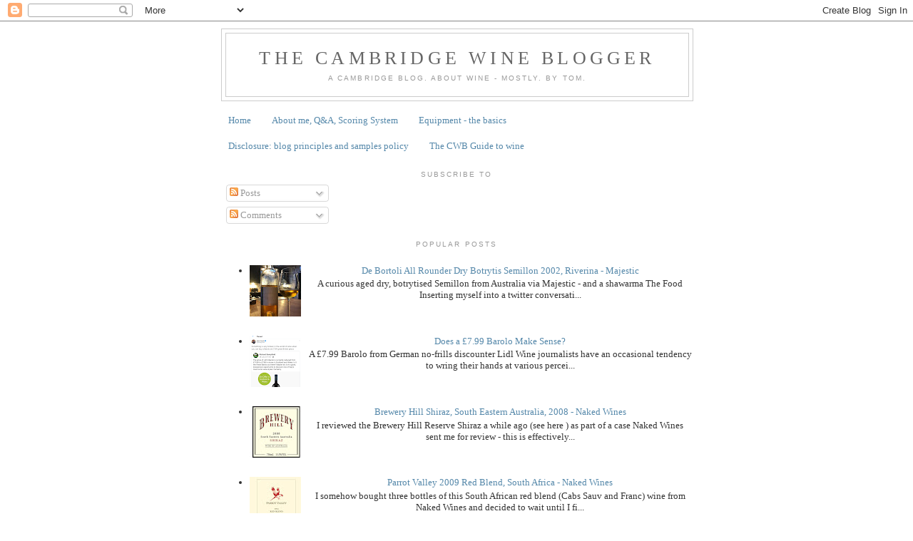

--- FILE ---
content_type: text/html; charset=UTF-8
request_url: http://cambridgewineblogger.blogspot.com/2013/12/matusalem-30-year-old-oloroso-matching.html
body_size: 14679
content:
<!DOCTYPE html>
<html dir='ltr'>
<head>
<link href='https://www.blogger.com/static/v1/widgets/55013136-widget_css_bundle.css' rel='stylesheet' type='text/css'/>
<meta content='text/html; charset=UTF-8' http-equiv='Content-Type'/>
<meta content='blogger' name='generator'/>
<link href='http://cambridgewineblogger.blogspot.com/favicon.ico' rel='icon' type='image/x-icon'/>
<link href='http://cambridgewineblogger.blogspot.com/2013/12/matusalem-30-year-old-oloroso-matching.html' rel='canonical'/>
<link rel="alternate" type="application/atom+xml" title="The Cambridge Wine Blogger - Atom" href="http://cambridgewineblogger.blogspot.com/feeds/posts/default" />
<link rel="alternate" type="application/rss+xml" title="The Cambridge Wine Blogger - RSS" href="http://cambridgewineblogger.blogspot.com/feeds/posts/default?alt=rss" />
<link rel="service.post" type="application/atom+xml" title="The Cambridge Wine Blogger - Atom" href="https://www.blogger.com/feeds/9084941686212952103/posts/default" />

<link rel="alternate" type="application/atom+xml" title="The Cambridge Wine Blogger - Atom" href="http://cambridgewineblogger.blogspot.com/feeds/2056709764506305067/comments/default" />
<!--Can't find substitution for tag [blog.ieCssRetrofitLinks]-->
<link href='https://blogger.googleusercontent.com/img/b/R29vZ2xl/AVvXsEiO3nrW41lfvkVp_yL7qG9HwqLhP-0_kJlNQUy0W4hhpNaQg5Eus6_TQVC7f5nrs2LZDT3KsHHT4hKBWAcoJy8WgG3qJGA7_daxG0eiGz7x3a5Rhnqj65PReOis0k-fDCR6B88RdWb8Z5M/s400/Cambridge-20131212-01172.jpg' rel='image_src'/>
<meta content='http://cambridgewineblogger.blogspot.com/2013/12/matusalem-30-year-old-oloroso-matching.html' property='og:url'/>
<meta content='Matusalem 30-Year-Old Oloroso - Matching Sweet and Savoury‏' property='og:title'/>
<meta content='  Matusalem  30-Year-Old Oloroso Gonzalez Byass   If it&#39;s now fair to say that pale fino sherry is cool again, then it&#39;s time for the darker...' property='og:description'/>
<meta content='https://blogger.googleusercontent.com/img/b/R29vZ2xl/AVvXsEiO3nrW41lfvkVp_yL7qG9HwqLhP-0_kJlNQUy0W4hhpNaQg5Eus6_TQVC7f5nrs2LZDT3KsHHT4hKBWAcoJy8WgG3qJGA7_daxG0eiGz7x3a5Rhnqj65PReOis0k-fDCR6B88RdWb8Z5M/w1200-h630-p-k-no-nu/Cambridge-20131212-01172.jpg' property='og:image'/>
<title>The Cambridge Wine Blogger: Matusalem 30-Year-Old Oloroso - Matching Sweet and Savoury&#8207;</title>
<style id='page-skin-1' type='text/css'><!--
/*
-----------------------------------------------
Blogger Template Style
Name:     Minima
Date:     26 Feb 2004
Updated by: Blogger Team
----------------------------------------------- */
/* Use this with templates/template-twocol.html */
body {
background:#ffffff;
margin:0;
color:#333333;
font:x-small Georgia Serif;
font-size/* */:/**/small;
font-size: /**/small;
text-align: center;
}
a:link {
color:#5588aa;
text-decoration:none;
}
a:visited {
color:#999999;
text-decoration:none;
}
a:hover {
color:#cc6600;
text-decoration:underline;
}
a img {
border-width:0;
}
/* Header
-----------------------------------------------
*/
#header-wrapper {
width:660px;
margin:0 auto 10px;
border:1px solid #cccccc;
}
#header-inner {
background-position: center;
margin-left: auto;
margin-right: auto;
}
#header {
margin: 5px;
border: 1px solid #cccccc;
text-align: center;
color:#666666;
}
#header h1 {
margin:5px 5px 0;
padding:15px 20px .25em;
line-height:1.2em;
text-transform:uppercase;
letter-spacing:.2em;
font: normal normal 200% Georgia, Serif;
}
#header a {
color:#666666;
text-decoration:none;
}
#header a:hover {
color:#666666;
}
#header .description {
margin:0 5px 5px;
padding:0 20px 15px;
max-width:700px;
text-transform:uppercase;
letter-spacing:.2em;
line-height: 1.4em;
font: normal normal 78% 'Trebuchet MS', Trebuchet, Arial, Verdana, Sans-serif;
color: #999999;
}
#header img {
margin-left: auto;
margin-right: auto;
}
/* Outer-Wrapper
----------------------------------------------- */
#outer-wrapper {
width: 660px;
margin:0 auto;
padding:10px;
text-align:left;
font: normal normal 100% Georgia, Serif;
}
#main-wrapper {
width: 410px;
float: left;
word-wrap: break-word; /* fix for long text breaking sidebar float in IE */
overflow: hidden;     /* fix for long non-text content breaking IE sidebar float */
}
#sidebar-wrapper {
width: 220px;
float: right;
word-wrap: break-word; /* fix for long text breaking sidebar float in IE */
overflow: hidden;      /* fix for long non-text content breaking IE sidebar float */
}
/* Headings
----------------------------------------------- */
h2 {
margin:1.5em 0 .75em;
font:normal normal 78% 'Trebuchet MS',Trebuchet,Arial,Verdana,Sans-serif;
line-height: 1.4em;
text-transform:uppercase;
letter-spacing:.2em;
color:#999999;
}
/* Posts
-----------------------------------------------
*/
h2.date-header {
margin:1.5em 0 .5em;
}
.post {
margin:.5em 0 1.5em;
border-bottom:1px dotted #cccccc;
padding-bottom:1.5em;
}
.post h3 {
margin:.25em 0 0;
padding:0 0 4px;
font-size:140%;
font-weight:normal;
line-height:1.4em;
color:#cc6600;
}
.post h3 a, .post h3 a:visited, .post h3 strong {
display:block;
text-decoration:none;
color:#cc6600;
font-weight:normal;
}
.post h3 strong, .post h3 a:hover {
color:#333333;
}
.post-body {
margin:0 0 .75em;
line-height:1.6em;
}
.post-body blockquote {
line-height:1.3em;
}
.post-footer {
margin: .75em 0;
color:#999999;
text-transform:uppercase;
letter-spacing:.1em;
font: normal normal 78% 'Trebuchet MS', Trebuchet, Arial, Verdana, Sans-serif;
line-height: 1.4em;
}
.comment-link {
margin-left:.6em;
}
.post img, table.tr-caption-container {
padding:4px;
border:1px solid #cccccc;
}
.tr-caption-container img {
border: none;
padding: 0;
}
.post blockquote {
margin:1em 20px;
}
.post blockquote p {
margin:.75em 0;
}
/* Comments
----------------------------------------------- */
#comments h4 {
margin:1em 0;
font-weight: bold;
line-height: 1.4em;
text-transform:uppercase;
letter-spacing:.2em;
color: #999999;
}
#comments-block {
margin:1em 0 1.5em;
line-height:1.6em;
}
#comments-block .comment-author {
margin:.5em 0;
}
#comments-block .comment-body {
margin:.25em 0 0;
}
#comments-block .comment-footer {
margin:-.25em 0 2em;
line-height: 1.4em;
text-transform:uppercase;
letter-spacing:.1em;
}
#comments-block .comment-body p {
margin:0 0 .75em;
}
.deleted-comment {
font-style:italic;
color:gray;
}
#blog-pager-newer-link {
float: left;
}
#blog-pager-older-link {
float: right;
}
#blog-pager {
text-align: center;
}
.feed-links {
clear: both;
line-height: 2.5em;
}
/* Sidebar Content
----------------------------------------------- */
.sidebar {
color: #666666;
line-height: 1.5em;
}
.sidebar ul {
list-style:none;
margin:0 0 0;
padding:0 0 0;
}
.sidebar li {
margin:0;
padding-top:0;
padding-right:0;
padding-bottom:.25em;
padding-left:15px;
text-indent:-15px;
line-height:1.5em;
}
.sidebar .widget, .main .widget {
border-bottom:1px dotted #cccccc;
margin:0 0 1.5em;
padding:0 0 1.5em;
}
.main .Blog {
border-bottom-width: 0;
}
/* Profile
----------------------------------------------- */
.profile-img {
float: left;
margin-top: 0;
margin-right: 5px;
margin-bottom: 5px;
margin-left: 0;
padding: 4px;
border: 1px solid #cccccc;
}
.profile-data {
margin:0;
text-transform:uppercase;
letter-spacing:.1em;
font: normal normal 78% 'Trebuchet MS', Trebuchet, Arial, Verdana, Sans-serif;
color: #999999;
font-weight: bold;
line-height: 1.6em;
}
.profile-datablock {
margin:.5em 0 .5em;
}
.profile-textblock {
margin: 0.5em 0;
line-height: 1.6em;
}
.profile-link {
font: normal normal 78% 'Trebuchet MS', Trebuchet, Arial, Verdana, Sans-serif;
text-transform: uppercase;
letter-spacing: .1em;
}
/* Footer
----------------------------------------------- */
#footer {
width:660px;
clear:both;
margin:0 auto;
padding-top:15px;
line-height: 1.6em;
text-transform:uppercase;
letter-spacing:.1em;
text-align: center;
}

--></style>
<link href='https://www.blogger.com/dyn-css/authorization.css?targetBlogID=9084941686212952103&amp;zx=69b146f2-f504-4fe8-b805-2da1ad3761ac' media='none' onload='if(media!=&#39;all&#39;)media=&#39;all&#39;' rel='stylesheet'/><noscript><link href='https://www.blogger.com/dyn-css/authorization.css?targetBlogID=9084941686212952103&amp;zx=69b146f2-f504-4fe8-b805-2da1ad3761ac' rel='stylesheet'/></noscript>
<meta name='google-adsense-platform-account' content='ca-host-pub-1556223355139109'/>
<meta name='google-adsense-platform-domain' content='blogspot.com'/>

</head>
<body>
<div class='navbar section' id='navbar'><div class='widget Navbar' data-version='1' id='Navbar1'><script type="text/javascript">
    function setAttributeOnload(object, attribute, val) {
      if(window.addEventListener) {
        window.addEventListener('load',
          function(){ object[attribute] = val; }, false);
      } else {
        window.attachEvent('onload', function(){ object[attribute] = val; });
      }
    }
  </script>
<div id="navbar-iframe-container"></div>
<script type="text/javascript" src="https://apis.google.com/js/platform.js"></script>
<script type="text/javascript">
      gapi.load("gapi.iframes:gapi.iframes.style.bubble", function() {
        if (gapi.iframes && gapi.iframes.getContext) {
          gapi.iframes.getContext().openChild({
              url: 'https://www.blogger.com/navbar/9084941686212952103?po\x3d2056709764506305067\x26origin\x3dhttp://cambridgewineblogger.blogspot.com',
              where: document.getElementById("navbar-iframe-container"),
              id: "navbar-iframe"
          });
        }
      });
    </script><script type="text/javascript">
(function() {
var script = document.createElement('script');
script.type = 'text/javascript';
script.src = '//pagead2.googlesyndication.com/pagead/js/google_top_exp.js';
var head = document.getElementsByTagName('head')[0];
if (head) {
head.appendChild(script);
}})();
</script>
</div></div>
<div id='outer-wrapper'><div id='wrap2'>
<!-- skip links for text browsers -->
<span id='skiplinks' style='display:none;'>
<a href='#main'>skip to main </a> |
      <a href='#sidebar'>skip to sidebar</a>
</span>
<div id='header-wrapper'>
<div class='header section' id='header'><div class='widget Header' data-version='1' id='Header1'>
<div id='header-inner'>
<div class='titlewrapper'>
<h1 class='title'>
<a href='http://cambridgewineblogger.blogspot.com/'>
The Cambridge Wine Blogger
</a>
</h1>
</div>
<div class='descriptionwrapper'>
<p class='description'><span>A Cambridge blog. About wine - mostly. By Tom.</span></p>
</div>
</div>
</div></div>
</div>
<div id='content-wrapper'>
<div id='crosscol-wrapper' style='text-align:center'>
<div class='crosscol section' id='crosscol'><div class='widget PageList' data-version='1' id='PageList1'>
<h2>Pages</h2>
<div class='widget-content'>
<ul>
<li>
<a href='http://cambridgewineblogger.blogspot.com/'>Home</a>
</li>
<li>
<a href='http://cambridgewineblogger.blogspot.com/p/about-me.html'>About me, Q&amp;A, Scoring System</a>
</li>
<li>
<a href='http://cambridgewineblogger.blogspot.com/p/equipment-basics.html'>Equipment - the basics</a>
</li>
<li>
<a href='http://cambridgewineblogger.blogspot.com/p/blog-principles-and-samples-policy.html'>Disclosure: blog principles and samples policy</a>
</li>
<li>
<a href='http://cambridgewineblogger.blogspot.com/p/cwb-guide-to-wine.html'>The CWB Guide to wine</a>
</li>
</ul>
<div class='clear'></div>
</div>
</div><div class='widget Subscribe' data-version='1' id='Subscribe1'>
<div style='white-space:nowrap'>
<h2 class='title'>Subscribe To</h2>
<div class='widget-content'>
<div class='subscribe-wrapper subscribe-type-POST'>
<div class='subscribe expanded subscribe-type-POST' id='SW_READER_LIST_Subscribe1POST' style='display:none;'>
<div class='top'>
<span class='inner' onclick='return(_SW_toggleReaderList(event, "Subscribe1POST"));'>
<img class='subscribe-dropdown-arrow' src='https://resources.blogblog.com/img/widgets/arrow_dropdown.gif'/>
<img align='absmiddle' alt='' border='0' class='feed-icon' src='https://resources.blogblog.com/img/icon_feed12.png'/>
Posts
</span>
<div class='feed-reader-links'>
<a class='feed-reader-link' href='https://www.netvibes.com/subscribe.php?url=http%3A%2F%2Fcambridgewineblogger.blogspot.com%2Ffeeds%2Fposts%2Fdefault' target='_blank'>
<img src='https://resources.blogblog.com/img/widgets/subscribe-netvibes.png'/>
</a>
<a class='feed-reader-link' href='https://add.my.yahoo.com/content?url=http%3A%2F%2Fcambridgewineblogger.blogspot.com%2Ffeeds%2Fposts%2Fdefault' target='_blank'>
<img src='https://resources.blogblog.com/img/widgets/subscribe-yahoo.png'/>
</a>
<a class='feed-reader-link' href='http://cambridgewineblogger.blogspot.com/feeds/posts/default' target='_blank'>
<img align='absmiddle' class='feed-icon' src='https://resources.blogblog.com/img/icon_feed12.png'/>
                  Atom
                </a>
</div>
</div>
<div class='bottom'></div>
</div>
<div class='subscribe' id='SW_READER_LIST_CLOSED_Subscribe1POST' onclick='return(_SW_toggleReaderList(event, "Subscribe1POST"));'>
<div class='top'>
<span class='inner'>
<img class='subscribe-dropdown-arrow' src='https://resources.blogblog.com/img/widgets/arrow_dropdown.gif'/>
<span onclick='return(_SW_toggleReaderList(event, "Subscribe1POST"));'>
<img align='absmiddle' alt='' border='0' class='feed-icon' src='https://resources.blogblog.com/img/icon_feed12.png'/>
Posts
</span>
</span>
</div>
<div class='bottom'></div>
</div>
</div>
<div class='subscribe-wrapper subscribe-type-PER_POST'>
<div class='subscribe expanded subscribe-type-PER_POST' id='SW_READER_LIST_Subscribe1PER_POST' style='display:none;'>
<div class='top'>
<span class='inner' onclick='return(_SW_toggleReaderList(event, "Subscribe1PER_POST"));'>
<img class='subscribe-dropdown-arrow' src='https://resources.blogblog.com/img/widgets/arrow_dropdown.gif'/>
<img align='absmiddle' alt='' border='0' class='feed-icon' src='https://resources.blogblog.com/img/icon_feed12.png'/>
Comments
</span>
<div class='feed-reader-links'>
<a class='feed-reader-link' href='https://www.netvibes.com/subscribe.php?url=http%3A%2F%2Fcambridgewineblogger.blogspot.com%2Ffeeds%2F2056709764506305067%2Fcomments%2Fdefault' target='_blank'>
<img src='https://resources.blogblog.com/img/widgets/subscribe-netvibes.png'/>
</a>
<a class='feed-reader-link' href='https://add.my.yahoo.com/content?url=http%3A%2F%2Fcambridgewineblogger.blogspot.com%2Ffeeds%2F2056709764506305067%2Fcomments%2Fdefault' target='_blank'>
<img src='https://resources.blogblog.com/img/widgets/subscribe-yahoo.png'/>
</a>
<a class='feed-reader-link' href='http://cambridgewineblogger.blogspot.com/feeds/2056709764506305067/comments/default' target='_blank'>
<img align='absmiddle' class='feed-icon' src='https://resources.blogblog.com/img/icon_feed12.png'/>
                  Atom
                </a>
</div>
</div>
<div class='bottom'></div>
</div>
<div class='subscribe' id='SW_READER_LIST_CLOSED_Subscribe1PER_POST' onclick='return(_SW_toggleReaderList(event, "Subscribe1PER_POST"));'>
<div class='top'>
<span class='inner'>
<img class='subscribe-dropdown-arrow' src='https://resources.blogblog.com/img/widgets/arrow_dropdown.gif'/>
<span onclick='return(_SW_toggleReaderList(event, "Subscribe1PER_POST"));'>
<img align='absmiddle' alt='' border='0' class='feed-icon' src='https://resources.blogblog.com/img/icon_feed12.png'/>
Comments
</span>
</span>
</div>
<div class='bottom'></div>
</div>
</div>
<div style='clear:both'></div>
</div>
</div>
<div class='clear'></div>
</div><div class='widget PopularPosts' data-version='1' id='PopularPosts1'>
<h2>Popular Posts</h2>
<div class='widget-content popular-posts'>
<ul>
<li>
<div class='item-content'>
<div class='item-thumbnail'>
<a href='http://cambridgewineblogger.blogspot.com/2020/08/de-bortoli-all-rounder-dry-botrytis.html' target='_blank'>
<img alt='' border='0' src='https://blogger.googleusercontent.com/img/b/R29vZ2xl/AVvXsEjg1dY3qmL5JWBbjyQc9-oWTcB4IivB9RinZdwlHLAO8eKH7EGIsyNxfYbOg4hWOnYTyQ6xtzVQKbc8vrjPjL12JRgeXACECLP-bsKrLzPA6Ppwdmk4HLv6EuXKxX3FeAjahyphenhyphenIlsmZi8P0/w72-h72-p-k-no-nu/117405887_911929175984382_2586503197917570777_n.jpg'/>
</a>
</div>
<div class='item-title'><a href='http://cambridgewineblogger.blogspot.com/2020/08/de-bortoli-all-rounder-dry-botrytis.html'>De Bortoli All Rounder Dry Botrytis Semillon 2002, Riverina - Majestic</a></div>
<div class='item-snippet'>  A curious aged dry, botrytised Semillon  from Australia via Majestic - and a shawarma The Food  Inserting myself into a twitter conversati...</div>
</div>
<div style='clear: both;'></div>
</li>
<li>
<div class='item-content'>
<div class='item-thumbnail'>
<a href='http://cambridgewineblogger.blogspot.com/2020/08/does-799-barolo-make-sense.html' target='_blank'>
<img alt='' border='0' src='https://blogger.googleusercontent.com/img/b/R29vZ2xl/AVvXsEjbyTWgYuZJqp-w4b9Zs_Z2gGlfXXloA48u24MH1_LHWuPW368obX-ba-L0AiSmGVLDgoZpCDaJY3rR6G7uWmMUz4-KOdqvfOWlo5HJmedxUTTBgxpaHzRQZVsrTgxm8LHjKSnyG5qXZlI/w72-h72-p-k-no-nu/Jamie+Goode.PNG'/>
</a>
</div>
<div class='item-title'><a href='http://cambridgewineblogger.blogspot.com/2020/08/does-799-barolo-make-sense.html'>Does a &#163;7.99 Barolo Make Sense?</a></div>
<div class='item-snippet'>  A &#163;7.99 Barolo from German no-frills discounter Lidl   Wine journalists have an occasional tendency to wring their hands at various percei...</div>
</div>
<div style='clear: both;'></div>
</li>
<li>
<div class='item-content'>
<div class='item-thumbnail'>
<a href='http://cambridgewineblogger.blogspot.com/2011/02/brewery-hill-shiraz-south-eastern.html' target='_blank'>
<img alt='' border='0' src='https://blogger.googleusercontent.com/img/b/R29vZ2xl/AVvXsEgrhE8ERLCaeE3kFxBm2S4q9tA4q-GMU31GtbSaAFCalcPVWHSW8nPCIrtZGDD6GPo0BpGDcPBu-Sqebv-po_m8QKxPHbMFEQKk4H79kvQZujHTXyRFDKBZGKl7lctdKw1ehTjGh6MX6hlZ/w72-h72-p-k-no-nu/Brewery+Hill+shiraz.jpg'/>
</a>
</div>
<div class='item-title'><a href='http://cambridgewineblogger.blogspot.com/2011/02/brewery-hill-shiraz-south-eastern.html'>Brewery Hill Shiraz, South Eastern Australia, 2008 - Naked Wines</a></div>
<div class='item-snippet'>  I reviewed the Brewery Hill Reserve Shiraz a while ago (see here ) as part of a case Naked Wines  sent me for review - this is effectively...</div>
</div>
<div style='clear: both;'></div>
</li>
<li>
<div class='item-content'>
<div class='item-thumbnail'>
<a href='http://cambridgewineblogger.blogspot.com/2011/08/parrot-valley-2009-red-blend-south.html' target='_blank'>
<img alt='' border='0' src='https://blogger.googleusercontent.com/img/b/R29vZ2xl/AVvXsEj7eoOv6iEmGYE2FQOygvYssP-M-iSd2oRmup8beFTo38BKhdxd8WnCzwuR6rHgVuyzY_OOutmUHlPY7cl20WMPo2L6C_qLa0-5XIVhTjJlXh7ykPdKCiecmzFtfIFG06dLxjGf7fxlytV5/w72-h72-p-k-no-nu/Parrot+Valley.jpg'/>
</a>
</div>
<div class='item-title'><a href='http://cambridgewineblogger.blogspot.com/2011/08/parrot-valley-2009-red-blend-south.html'>Parrot Valley 2009 Red Blend, South Africa - Naked Wines</a></div>
<div class='item-snippet'>  I somehow bought three bottles of this South African red blend (Cabs Sauv and Franc) wine from Naked Wines  and decided to wait until I fi...</div>
</div>
<div style='clear: both;'></div>
</li>
<li>
<div class='item-content'>
<div class='item-thumbnail'>
<a href='http://cambridgewineblogger.blogspot.com/2009/11/wine-buying-in-france-calais.html' target='_blank'>
<img alt='' border='0' src='https://blogger.googleusercontent.com/img/b/R29vZ2xl/AVvXsEjXZxWZIREzAuADr0HqtP0TL7MOGFXCDISn0KMoxfi5MncyQ0ZAGMfr5LHjAAxlPHPFCQ87lkd4GaC-oDmYo4Mvav-6YlLcK-kx91LKeyZQrFfjqaKCzLu0dc793Y28HBFCdIOOLnFKUOxz/w72-h72-p-k-no-nu/auchan.gif'/>
</a>
</div>
<div class='item-title'><a href='http://cambridgewineblogger.blogspot.com/2009/11/wine-buying-in-france-calais.html'>Wine-buying in France; Calais</a></div>
<div class='item-snippet'>  Does the Pas-de-Calais region actually produce any wine? I doubt it. However, it is still a very good part of France in which to buy wine ...</div>
</div>
<div style='clear: both;'></div>
</li>
</ul>
<div class='clear'></div>
</div>
</div></div>
</div>
<div id='main-wrapper'>
<div class='main section' id='main'><div class='widget Blog' data-version='1' id='Blog1'>
<div class='blog-posts hfeed'>

          <div class="date-outer">
        
<h2 class='date-header'><span>Friday, 13 December 2013</span></h2>

          <div class="date-posts">
        
<div class='post-outer'>
<div class='post hentry uncustomized-post-template' itemprop='blogPost' itemscope='itemscope' itemtype='http://schema.org/BlogPosting'>
<meta content='https://blogger.googleusercontent.com/img/b/R29vZ2xl/AVvXsEiO3nrW41lfvkVp_yL7qG9HwqLhP-0_kJlNQUy0W4hhpNaQg5Eus6_TQVC7f5nrs2LZDT3KsHHT4hKBWAcoJy8WgG3qJGA7_daxG0eiGz7x3a5Rhnqj65PReOis0k-fDCR6B88RdWb8Z5M/s400/Cambridge-20131212-01172.jpg' itemprop='image_url'/>
<meta content='9084941686212952103' itemprop='blogId'/>
<meta content='2056709764506305067' itemprop='postId'/>
<a name='2056709764506305067'></a>
<h3 class='post-title entry-title' itemprop='name'>
Matusalem 30-Year-Old Oloroso - Matching Sweet and Savoury&#8207;
</h3>
<div class='post-header'>
<div class='post-header-line-1'></div>
</div>
<div class='post-body entry-content' id='post-body-2056709764506305067' itemprop='description articleBody'>
<div class="separator" style="clear: both; text-align: center;">
<a href="https://blogger.googleusercontent.com/img/b/R29vZ2xl/AVvXsEiO3nrW41lfvkVp_yL7qG9HwqLhP-0_kJlNQUy0W4hhpNaQg5Eus6_TQVC7f5nrs2LZDT3KsHHT4hKBWAcoJy8WgG3qJGA7_daxG0eiGz7x3a5Rhnqj65PReOis0k-fDCR6B88RdWb8Z5M/s1600/Cambridge-20131212-01172.jpg" imageanchor="1" style="clear: left; cssfloat: left; float: left; margin-bottom: 1em; margin-right: 1em;"><img border="0" dua="true" height="300" src="https://blogger.googleusercontent.com/img/b/R29vZ2xl/AVvXsEiO3nrW41lfvkVp_yL7qG9HwqLhP-0_kJlNQUy0W4hhpNaQg5Eus6_TQVC7f5nrs2LZDT3KsHHT4hKBWAcoJy8WgG3qJGA7_daxG0eiGz7x3a5Rhnqj65PReOis0k-fDCR6B88RdWb8Z5M/s400/Cambridge-20131212-01172.jpg" width="400" /></a></div>
<em><a href="http://www.gonzalezbyassuk.com/brands/gonzalez-byass-sherries/rare-old-soleras" target="_blank">Matusalem</a> 30-Year-Old Oloroso <a href="http://www.gonzalezbyassuk.com/" target="_blank">Gonzalez Byass</a></em><br />
<br />
If it's now fair to say that pale fino sherry is cool again, then it's time for the darker styles to take a step forward into the limelight.<br />
<br />
Whilst fino sherry is aged in under a layer of flor to keep out the air and maintain freshness, darker styles of sherry are aged oxidatively - allowing the sherry to come into contact with air and so take on aromas of roasted nuts and spice.<br />
<br />
The resulting bitterness is often sweetened with the addition of some PX - intensely dark and sweet sherry with aromas of raisins and dried figs.<br />
<br />
This Matusalem is a blend of oloroso with 25% sweet PX, aged for 30 years in casks.<br />
<br />
A dark mahogany with complex, fragrant roasted nuts, sweet spices, fruitcake, figs a touch of polish and sweet vanilla; long and savoury with fresh acidity and a long finish.<br />
<br />
Complex and perfectly balanced with bitterness, umami, acidity and sweetness, it is accomplished and a complete dessert in its own right.<br />
<br />
However, in the interest of research, I try it with savoury Fudge's blue stilton melts and some sweet Waitrose mince pies to see which is the better match.<br />
<br />
The biscuits seem to emphasise the savoury umami, whilst the mince pies bring out the cooked fruitcake and spice - both work well, so I call it an honourable draw.<br />
<br />
I can't help feeling that an aged, hand-crafted wine such as this deserves something a little more special, so if you have the time, I recommend matching it with a home-made crunchy cheese bite - creamed blue cheese between slices of roasted, sweetened filo pastry<br />
<br />
<div class="separator" style="clear: both; text-align: center;">
<a href="https://blogger.googleusercontent.com/img/b/R29vZ2xl/AVvXsEgQPjcG33FvRKfxuyz1DibAJxftpdJDL4S5FQwgRFZXhTbuUKUcKkPJONfgvTcd6DCl49Fvu3npU2GIs0OZlcEo08RD-IqOzwT6S4dvqTB5Rm_ID3KbjJEwTvfa-x9XorK-9Fsz8h3o-2A/s1600/Matusalem.bmp" imageanchor="1" style="margin-left: 1em; margin-right: 1em;"><img border="0" closure_lm_933360="null" dua="true" height="260" src="https://blogger.googleusercontent.com/img/b/R29vZ2xl/AVvXsEgQPjcG33FvRKfxuyz1DibAJxftpdJDL4S5FQwgRFZXhTbuUKUcKkPJONfgvTcd6DCl49Fvu3npU2GIs0OZlcEo08RD-IqOzwT6S4dvqTB5Rm_ID3KbjJEwTvfa-x9XorK-9Fsz8h3o-2A/s320/Matusalem.bmp" width="320" /></a></div>
Products sampled:<br />
<br />
Matusalem, Gonzalez Byass. 37.5cl - &#163;19.19 Ocado, Waitrose, Tesco, Majestic<br />
Waitrose Christmas 8 Mini Mince Pie Selection. - &#163;2.40 (on promotion) Waitrose, Ocado<br />
Intense &amp; Tangy Stilton Melts, Thomas.J.Fudge&#8217;s. - &#163;2.50 Waitrose, Ocado<br />
<br />
<br />
The Matusalem is also available at <a href="http://www.cambridgewine.com/" target="_blank">Cambridge Wine Merchants</a>, priced at &#163;18.99.<br />
All provided for review.<br />
<br />
<em>Other related articles</em><br />
<a href="http://cambridgewineblogger.blogspot.co.uk/2012/09/the-great-sherry-tasting.html" target="_blank">The Great Sherry Tasting</a><br />
<a href="http://cambridgewineblogger.blogspot.co.uk/2013/04/tio-pepe-en-rama-2013-launch-dinner.html" target="_blank">Tio Pepe En Rama Launch Dinner 2013</a><br />
<a href="http://cambridgewineblogger.blogspot.co.uk/2011/11/hidalgo-sherry-dinner-with-cambridge.html" target="_blank">Hidalgo Sherry Dinner</a><br />
<br />
<strong>Links</strong><br />
Gonzalez Byass - <a href="http://www.gonzalezbyassuk.com/" target="_blank">website</a>
<div style='clear: both;'></div>
</div>
<div class='post-footer'>
<div class='post-footer-line post-footer-line-1'>
<span class='post-author vcard'>
</span>
<span class='post-timestamp'>
</span>
<span class='post-comment-link'>
</span>
<span class='post-icons'>
<span class='item-action'>
<a href='https://www.blogger.com/email-post/9084941686212952103/2056709764506305067' title='Email Post'>
<img alt='' class='icon-action' height='13' src='https://resources.blogblog.com/img/icon18_email.gif' width='18'/>
</a>
</span>
<span class='item-control blog-admin pid-1300288720'>
<a href='https://www.blogger.com/post-edit.g?blogID=9084941686212952103&postID=2056709764506305067&from=pencil' title='Edit Post'>
<img alt='' class='icon-action' height='18' src='https://resources.blogblog.com/img/icon18_edit_allbkg.gif' width='18'/>
</a>
</span>
</span>
<div class='post-share-buttons goog-inline-block'>
<a class='goog-inline-block share-button sb-email' href='https://www.blogger.com/share-post.g?blogID=9084941686212952103&postID=2056709764506305067&target=email' target='_blank' title='Email This'><span class='share-button-link-text'>Email This</span></a><a class='goog-inline-block share-button sb-blog' href='https://www.blogger.com/share-post.g?blogID=9084941686212952103&postID=2056709764506305067&target=blog' onclick='window.open(this.href, "_blank", "height=270,width=475"); return false;' target='_blank' title='BlogThis!'><span class='share-button-link-text'>BlogThis!</span></a><a class='goog-inline-block share-button sb-twitter' href='https://www.blogger.com/share-post.g?blogID=9084941686212952103&postID=2056709764506305067&target=twitter' target='_blank' title='Share to X'><span class='share-button-link-text'>Share to X</span></a><a class='goog-inline-block share-button sb-facebook' href='https://www.blogger.com/share-post.g?blogID=9084941686212952103&postID=2056709764506305067&target=facebook' onclick='window.open(this.href, "_blank", "height=430,width=640"); return false;' target='_blank' title='Share to Facebook'><span class='share-button-link-text'>Share to Facebook</span></a><a class='goog-inline-block share-button sb-pinterest' href='https://www.blogger.com/share-post.g?blogID=9084941686212952103&postID=2056709764506305067&target=pinterest' target='_blank' title='Share to Pinterest'><span class='share-button-link-text'>Share to Pinterest</span></a>
</div>
</div>
<div class='post-footer-line post-footer-line-2'>
<span class='post-labels'>
Labels:
<a href='http://cambridgewineblogger.blogspot.com/search/label/food' rel='tag'>food</a>,
<a href='http://cambridgewineblogger.blogspot.com/search/label/sherry' rel='tag'>sherry</a>,
<a href='http://cambridgewineblogger.blogspot.com/search/label/Spain' rel='tag'>Spain</a>,
<a href='http://cambridgewineblogger.blogspot.com/search/label/stickies' rel='tag'>stickies</a>
</span>
</div>
<div class='post-footer-line post-footer-line-3'>
<span class='post-location'>
</span>
</div>
</div>
</div>
<div class='comments' id='comments'>
<a name='comments'></a>
<h4>No comments:</h4>
<div id='Blog1_comments-block-wrapper'>
<dl class='avatar-comment-indent' id='comments-block'>
</dl>
</div>
<p class='comment-footer'>
<div class='comment-form'>
<a name='comment-form'></a>
<h4 id='comment-post-message'>Post a Comment</h4>
<p>
</p>
<a href='https://www.blogger.com/comment/frame/9084941686212952103?po=2056709764506305067&hl=en-GB&saa=85391&origin=http://cambridgewineblogger.blogspot.com' id='comment-editor-src'></a>
<iframe allowtransparency='true' class='blogger-iframe-colorize blogger-comment-from-post' frameborder='0' height='410px' id='comment-editor' name='comment-editor' src='' width='100%'></iframe>
<script src='https://www.blogger.com/static/v1/jsbin/1345082660-comment_from_post_iframe.js' type='text/javascript'></script>
<script type='text/javascript'>
      BLOG_CMT_createIframe('https://www.blogger.com/rpc_relay.html');
    </script>
</div>
</p>
</div>
</div>

        </div></div>
      
</div>
<div class='blog-pager' id='blog-pager'>
<span id='blog-pager-newer-link'>
<a class='blog-pager-newer-link' href='http://cambridgewineblogger.blogspot.com/2013/12/rude-wines.html' id='Blog1_blog-pager-newer-link' title='Newer Post'>Newer Post</a>
</span>
<span id='blog-pager-older-link'>
<a class='blog-pager-older-link' href='http://cambridgewineblogger.blogspot.com/2013/12/lunch-with-corkers-crisps.html' id='Blog1_blog-pager-older-link' title='Older Post'>Older Post</a>
</span>
<a class='home-link' href='http://cambridgewineblogger.blogspot.com/'>Home</a>
</div>
<div class='clear'></div>
<div class='post-feeds'>
<div class='feed-links'>
Subscribe to:
<a class='feed-link' href='http://cambridgewineblogger.blogspot.com/feeds/2056709764506305067/comments/default' target='_blank' type='application/atom+xml'>Post Comments (Atom)</a>
</div>
</div>
</div></div>
</div>
<div id='sidebar-wrapper'>
<div class='sidebar section' id='sidebar'><div class='widget BlogSearch' data-version='1' id='BlogSearch1'>
<h2 class='title'>Search This Blog</h2>
<div class='widget-content'>
<div id='BlogSearch1_form'>
<form action='http://cambridgewineblogger.blogspot.com/search' class='gsc-search-box' target='_top'>
<table cellpadding='0' cellspacing='0' class='gsc-search-box'>
<tbody>
<tr>
<td class='gsc-input'>
<input autocomplete='off' class='gsc-input' name='q' size='10' title='search' type='text' value=''/>
</td>
<td class='gsc-search-button'>
<input class='gsc-search-button' title='search' type='submit' value='Search'/>
</td>
</tr>
</tbody>
</table>
</form>
</div>
</div>
<div class='clear'></div>
</div><div class='widget HTML' data-version='1' id='HTML2'>
<script type='text/javascript'>
                var disqus_shortname = 'cambridgewineblogger';
                var disqus_blogger_current_url = "http://cambridgewineblogger.blogspot.com/2013/12/matusalem-30-year-old-oloroso-matching.html";
                if (!disqus_blogger_current_url.length) {
                    disqus_blogger_current_url = "http://cambridgewineblogger.blogspot.com/2013/12/matusalem-30-year-old-oloroso-matching.html";
                }
                var disqus_blogger_homepage_url = "http://cambridgewineblogger.blogspot.com/";
                var disqus_blogger_canonical_homepage_url = "http://cambridgewineblogger.blogspot.com/";
            </script>
<style type='text/css'>
                    #comments {display:none;}
                </style>
<script type='text/javascript'>
                    (function() {
                        var bloggerjs = document.createElement('script');
                        bloggerjs.type = 'text/javascript';
                        bloggerjs.async = true;
                        bloggerjs.src = 'http://'+disqus_shortname+'.disqus.com/blogger_item.js';
                        (document.getElementsByTagName('head')[0] || document.getElementsByTagName('body')[0]).appendChild(bloggerjs);
                    })();
                </script>
<style type='text/css'>
                    .post-comment-link { visibility: hidden; }
                </style>
<script type='text/javascript'>
                (function() {
                    var bloggerjs = document.createElement('script');
                    bloggerjs.type = 'text/javascript';
                    bloggerjs.async = true;
                    bloggerjs.src = 'http://'+disqus_shortname+'.disqus.com/blogger_index.js';
                    (document.getElementsByTagName('head')[0] || document.getElementsByTagName('body')[0]).appendChild(bloggerjs);
                })();
                </script>
</div><div class='widget BlogArchive' data-version='1' id='BlogArchive1'>
<h2>Blog Archive</h2>
<div class='widget-content'>
<div id='ArchiveList'>
<div id='BlogArchive1_ArchiveList'>
<ul class='hierarchy'>
<li class='archivedate collapsed'>
<a class='toggle' href='javascript:void(0)'>
<span class='zippy'>

        &#9658;&#160;
      
</span>
</a>
<a class='post-count-link' href='http://cambridgewineblogger.blogspot.com/2022/'>
2022
</a>
<span class='post-count' dir='ltr'>(71)</span>
<ul class='hierarchy'>
<li class='archivedate collapsed'>
<a class='toggle' href='javascript:void(0)'>
<span class='zippy'>

        &#9658;&#160;
      
</span>
</a>
<a class='post-count-link' href='http://cambridgewineblogger.blogspot.com/2022/09/'>
September
</a>
<span class='post-count' dir='ltr'>(1)</span>
</li>
</ul>
<ul class='hierarchy'>
<li class='archivedate collapsed'>
<a class='toggle' href='javascript:void(0)'>
<span class='zippy'>

        &#9658;&#160;
      
</span>
</a>
<a class='post-count-link' href='http://cambridgewineblogger.blogspot.com/2022/08/'>
August
</a>
<span class='post-count' dir='ltr'>(8)</span>
</li>
</ul>
<ul class='hierarchy'>
<li class='archivedate collapsed'>
<a class='toggle' href='javascript:void(0)'>
<span class='zippy'>

        &#9658;&#160;
      
</span>
</a>
<a class='post-count-link' href='http://cambridgewineblogger.blogspot.com/2022/07/'>
July
</a>
<span class='post-count' dir='ltr'>(10)</span>
</li>
</ul>
<ul class='hierarchy'>
<li class='archivedate collapsed'>
<a class='toggle' href='javascript:void(0)'>
<span class='zippy'>

        &#9658;&#160;
      
</span>
</a>
<a class='post-count-link' href='http://cambridgewineblogger.blogspot.com/2022/06/'>
June
</a>
<span class='post-count' dir='ltr'>(10)</span>
</li>
</ul>
<ul class='hierarchy'>
<li class='archivedate collapsed'>
<a class='toggle' href='javascript:void(0)'>
<span class='zippy'>

        &#9658;&#160;
      
</span>
</a>
<a class='post-count-link' href='http://cambridgewineblogger.blogspot.com/2022/05/'>
May
</a>
<span class='post-count' dir='ltr'>(10)</span>
</li>
</ul>
<ul class='hierarchy'>
<li class='archivedate collapsed'>
<a class='toggle' href='javascript:void(0)'>
<span class='zippy'>

        &#9658;&#160;
      
</span>
</a>
<a class='post-count-link' href='http://cambridgewineblogger.blogspot.com/2022/04/'>
April
</a>
<span class='post-count' dir='ltr'>(8)</span>
</li>
</ul>
<ul class='hierarchy'>
<li class='archivedate collapsed'>
<a class='toggle' href='javascript:void(0)'>
<span class='zippy'>

        &#9658;&#160;
      
</span>
</a>
<a class='post-count-link' href='http://cambridgewineblogger.blogspot.com/2022/03/'>
March
</a>
<span class='post-count' dir='ltr'>(10)</span>
</li>
</ul>
<ul class='hierarchy'>
<li class='archivedate collapsed'>
<a class='toggle' href='javascript:void(0)'>
<span class='zippy'>

        &#9658;&#160;
      
</span>
</a>
<a class='post-count-link' href='http://cambridgewineblogger.blogspot.com/2022/02/'>
February
</a>
<span class='post-count' dir='ltr'>(8)</span>
</li>
</ul>
<ul class='hierarchy'>
<li class='archivedate collapsed'>
<a class='toggle' href='javascript:void(0)'>
<span class='zippy'>

        &#9658;&#160;
      
</span>
</a>
<a class='post-count-link' href='http://cambridgewineblogger.blogspot.com/2022/01/'>
January
</a>
<span class='post-count' dir='ltr'>(6)</span>
</li>
</ul>
</li>
</ul>
<ul class='hierarchy'>
<li class='archivedate collapsed'>
<a class='toggle' href='javascript:void(0)'>
<span class='zippy'>

        &#9658;&#160;
      
</span>
</a>
<a class='post-count-link' href='http://cambridgewineblogger.blogspot.com/2021/'>
2021
</a>
<span class='post-count' dir='ltr'>(111)</span>
<ul class='hierarchy'>
<li class='archivedate collapsed'>
<a class='toggle' href='javascript:void(0)'>
<span class='zippy'>

        &#9658;&#160;
      
</span>
</a>
<a class='post-count-link' href='http://cambridgewineblogger.blogspot.com/2021/12/'>
December
</a>
<span class='post-count' dir='ltr'>(4)</span>
</li>
</ul>
<ul class='hierarchy'>
<li class='archivedate collapsed'>
<a class='toggle' href='javascript:void(0)'>
<span class='zippy'>

        &#9658;&#160;
      
</span>
</a>
<a class='post-count-link' href='http://cambridgewineblogger.blogspot.com/2021/11/'>
November
</a>
<span class='post-count' dir='ltr'>(11)</span>
</li>
</ul>
<ul class='hierarchy'>
<li class='archivedate collapsed'>
<a class='toggle' href='javascript:void(0)'>
<span class='zippy'>

        &#9658;&#160;
      
</span>
</a>
<a class='post-count-link' href='http://cambridgewineblogger.blogspot.com/2021/10/'>
October
</a>
<span class='post-count' dir='ltr'>(11)</span>
</li>
</ul>
<ul class='hierarchy'>
<li class='archivedate collapsed'>
<a class='toggle' href='javascript:void(0)'>
<span class='zippy'>

        &#9658;&#160;
      
</span>
</a>
<a class='post-count-link' href='http://cambridgewineblogger.blogspot.com/2021/09/'>
September
</a>
<span class='post-count' dir='ltr'>(11)</span>
</li>
</ul>
<ul class='hierarchy'>
<li class='archivedate collapsed'>
<a class='toggle' href='javascript:void(0)'>
<span class='zippy'>

        &#9658;&#160;
      
</span>
</a>
<a class='post-count-link' href='http://cambridgewineblogger.blogspot.com/2021/08/'>
August
</a>
<span class='post-count' dir='ltr'>(11)</span>
</li>
</ul>
<ul class='hierarchy'>
<li class='archivedate collapsed'>
<a class='toggle' href='javascript:void(0)'>
<span class='zippy'>

        &#9658;&#160;
      
</span>
</a>
<a class='post-count-link' href='http://cambridgewineblogger.blogspot.com/2021/07/'>
July
</a>
<span class='post-count' dir='ltr'>(11)</span>
</li>
</ul>
<ul class='hierarchy'>
<li class='archivedate collapsed'>
<a class='toggle' href='javascript:void(0)'>
<span class='zippy'>

        &#9658;&#160;
      
</span>
</a>
<a class='post-count-link' href='http://cambridgewineblogger.blogspot.com/2021/06/'>
June
</a>
<span class='post-count' dir='ltr'>(11)</span>
</li>
</ul>
<ul class='hierarchy'>
<li class='archivedate collapsed'>
<a class='toggle' href='javascript:void(0)'>
<span class='zippy'>

        &#9658;&#160;
      
</span>
</a>
<a class='post-count-link' href='http://cambridgewineblogger.blogspot.com/2021/05/'>
May
</a>
<span class='post-count' dir='ltr'>(11)</span>
</li>
</ul>
<ul class='hierarchy'>
<li class='archivedate collapsed'>
<a class='toggle' href='javascript:void(0)'>
<span class='zippy'>

        &#9658;&#160;
      
</span>
</a>
<a class='post-count-link' href='http://cambridgewineblogger.blogspot.com/2021/04/'>
April
</a>
<span class='post-count' dir='ltr'>(7)</span>
</li>
</ul>
<ul class='hierarchy'>
<li class='archivedate collapsed'>
<a class='toggle' href='javascript:void(0)'>
<span class='zippy'>

        &#9658;&#160;
      
</span>
</a>
<a class='post-count-link' href='http://cambridgewineblogger.blogspot.com/2021/03/'>
March
</a>
<span class='post-count' dir='ltr'>(7)</span>
</li>
</ul>
<ul class='hierarchy'>
<li class='archivedate collapsed'>
<a class='toggle' href='javascript:void(0)'>
<span class='zippy'>

        &#9658;&#160;
      
</span>
</a>
<a class='post-count-link' href='http://cambridgewineblogger.blogspot.com/2021/02/'>
February
</a>
<span class='post-count' dir='ltr'>(6)</span>
</li>
</ul>
<ul class='hierarchy'>
<li class='archivedate collapsed'>
<a class='toggle' href='javascript:void(0)'>
<span class='zippy'>

        &#9658;&#160;
      
</span>
</a>
<a class='post-count-link' href='http://cambridgewineblogger.blogspot.com/2021/01/'>
January
</a>
<span class='post-count' dir='ltr'>(10)</span>
</li>
</ul>
</li>
</ul>
<ul class='hierarchy'>
<li class='archivedate collapsed'>
<a class='toggle' href='javascript:void(0)'>
<span class='zippy'>

        &#9658;&#160;
      
</span>
</a>
<a class='post-count-link' href='http://cambridgewineblogger.blogspot.com/2020/'>
2020
</a>
<span class='post-count' dir='ltr'>(132)</span>
<ul class='hierarchy'>
<li class='archivedate collapsed'>
<a class='toggle' href='javascript:void(0)'>
<span class='zippy'>

        &#9658;&#160;
      
</span>
</a>
<a class='post-count-link' href='http://cambridgewineblogger.blogspot.com/2020/12/'>
December
</a>
<span class='post-count' dir='ltr'>(17)</span>
</li>
</ul>
<ul class='hierarchy'>
<li class='archivedate collapsed'>
<a class='toggle' href='javascript:void(0)'>
<span class='zippy'>

        &#9658;&#160;
      
</span>
</a>
<a class='post-count-link' href='http://cambridgewineblogger.blogspot.com/2020/11/'>
November
</a>
<span class='post-count' dir='ltr'>(13)</span>
</li>
</ul>
<ul class='hierarchy'>
<li class='archivedate collapsed'>
<a class='toggle' href='javascript:void(0)'>
<span class='zippy'>

        &#9658;&#160;
      
</span>
</a>
<a class='post-count-link' href='http://cambridgewineblogger.blogspot.com/2020/10/'>
October
</a>
<span class='post-count' dir='ltr'>(11)</span>
</li>
</ul>
<ul class='hierarchy'>
<li class='archivedate collapsed'>
<a class='toggle' href='javascript:void(0)'>
<span class='zippy'>

        &#9658;&#160;
      
</span>
</a>
<a class='post-count-link' href='http://cambridgewineblogger.blogspot.com/2020/09/'>
September
</a>
<span class='post-count' dir='ltr'>(10)</span>
</li>
</ul>
<ul class='hierarchy'>
<li class='archivedate collapsed'>
<a class='toggle' href='javascript:void(0)'>
<span class='zippy'>

        &#9658;&#160;
      
</span>
</a>
<a class='post-count-link' href='http://cambridgewineblogger.blogspot.com/2020/08/'>
August
</a>
<span class='post-count' dir='ltr'>(11)</span>
</li>
</ul>
<ul class='hierarchy'>
<li class='archivedate collapsed'>
<a class='toggle' href='javascript:void(0)'>
<span class='zippy'>

        &#9658;&#160;
      
</span>
</a>
<a class='post-count-link' href='http://cambridgewineblogger.blogspot.com/2020/07/'>
July
</a>
<span class='post-count' dir='ltr'>(13)</span>
</li>
</ul>
<ul class='hierarchy'>
<li class='archivedate collapsed'>
<a class='toggle' href='javascript:void(0)'>
<span class='zippy'>

        &#9658;&#160;
      
</span>
</a>
<a class='post-count-link' href='http://cambridgewineblogger.blogspot.com/2020/06/'>
June
</a>
<span class='post-count' dir='ltr'>(9)</span>
</li>
</ul>
<ul class='hierarchy'>
<li class='archivedate collapsed'>
<a class='toggle' href='javascript:void(0)'>
<span class='zippy'>

        &#9658;&#160;
      
</span>
</a>
<a class='post-count-link' href='http://cambridgewineblogger.blogspot.com/2020/05/'>
May
</a>
<span class='post-count' dir='ltr'>(10)</span>
</li>
</ul>
<ul class='hierarchy'>
<li class='archivedate collapsed'>
<a class='toggle' href='javascript:void(0)'>
<span class='zippy'>

        &#9658;&#160;
      
</span>
</a>
<a class='post-count-link' href='http://cambridgewineblogger.blogspot.com/2020/04/'>
April
</a>
<span class='post-count' dir='ltr'>(11)</span>
</li>
</ul>
<ul class='hierarchy'>
<li class='archivedate collapsed'>
<a class='toggle' href='javascript:void(0)'>
<span class='zippy'>

        &#9658;&#160;
      
</span>
</a>
<a class='post-count-link' href='http://cambridgewineblogger.blogspot.com/2020/03/'>
March
</a>
<span class='post-count' dir='ltr'>(11)</span>
</li>
</ul>
<ul class='hierarchy'>
<li class='archivedate collapsed'>
<a class='toggle' href='javascript:void(0)'>
<span class='zippy'>

        &#9658;&#160;
      
</span>
</a>
<a class='post-count-link' href='http://cambridgewineblogger.blogspot.com/2020/02/'>
February
</a>
<span class='post-count' dir='ltr'>(7)</span>
</li>
</ul>
<ul class='hierarchy'>
<li class='archivedate collapsed'>
<a class='toggle' href='javascript:void(0)'>
<span class='zippy'>

        &#9658;&#160;
      
</span>
</a>
<a class='post-count-link' href='http://cambridgewineblogger.blogspot.com/2020/01/'>
January
</a>
<span class='post-count' dir='ltr'>(9)</span>
</li>
</ul>
</li>
</ul>
<ul class='hierarchy'>
<li class='archivedate collapsed'>
<a class='toggle' href='javascript:void(0)'>
<span class='zippy'>

        &#9658;&#160;
      
</span>
</a>
<a class='post-count-link' href='http://cambridgewineblogger.blogspot.com/2019/'>
2019
</a>
<span class='post-count' dir='ltr'>(112)</span>
<ul class='hierarchy'>
<li class='archivedate collapsed'>
<a class='toggle' href='javascript:void(0)'>
<span class='zippy'>

        &#9658;&#160;
      
</span>
</a>
<a class='post-count-link' href='http://cambridgewineblogger.blogspot.com/2019/12/'>
December
</a>
<span class='post-count' dir='ltr'>(13)</span>
</li>
</ul>
<ul class='hierarchy'>
<li class='archivedate collapsed'>
<a class='toggle' href='javascript:void(0)'>
<span class='zippy'>

        &#9658;&#160;
      
</span>
</a>
<a class='post-count-link' href='http://cambridgewineblogger.blogspot.com/2019/11/'>
November
</a>
<span class='post-count' dir='ltr'>(10)</span>
</li>
</ul>
<ul class='hierarchy'>
<li class='archivedate collapsed'>
<a class='toggle' href='javascript:void(0)'>
<span class='zippy'>

        &#9658;&#160;
      
</span>
</a>
<a class='post-count-link' href='http://cambridgewineblogger.blogspot.com/2019/10/'>
October
</a>
<span class='post-count' dir='ltr'>(11)</span>
</li>
</ul>
<ul class='hierarchy'>
<li class='archivedate collapsed'>
<a class='toggle' href='javascript:void(0)'>
<span class='zippy'>

        &#9658;&#160;
      
</span>
</a>
<a class='post-count-link' href='http://cambridgewineblogger.blogspot.com/2019/09/'>
September
</a>
<span class='post-count' dir='ltr'>(14)</span>
</li>
</ul>
<ul class='hierarchy'>
<li class='archivedate collapsed'>
<a class='toggle' href='javascript:void(0)'>
<span class='zippy'>

        &#9658;&#160;
      
</span>
</a>
<a class='post-count-link' href='http://cambridgewineblogger.blogspot.com/2019/08/'>
August
</a>
<span class='post-count' dir='ltr'>(10)</span>
</li>
</ul>
<ul class='hierarchy'>
<li class='archivedate collapsed'>
<a class='toggle' href='javascript:void(0)'>
<span class='zippy'>

        &#9658;&#160;
      
</span>
</a>
<a class='post-count-link' href='http://cambridgewineblogger.blogspot.com/2019/07/'>
July
</a>
<span class='post-count' dir='ltr'>(9)</span>
</li>
</ul>
<ul class='hierarchy'>
<li class='archivedate collapsed'>
<a class='toggle' href='javascript:void(0)'>
<span class='zippy'>

        &#9658;&#160;
      
</span>
</a>
<a class='post-count-link' href='http://cambridgewineblogger.blogspot.com/2019/06/'>
June
</a>
<span class='post-count' dir='ltr'>(6)</span>
</li>
</ul>
<ul class='hierarchy'>
<li class='archivedate collapsed'>
<a class='toggle' href='javascript:void(0)'>
<span class='zippy'>

        &#9658;&#160;
      
</span>
</a>
<a class='post-count-link' href='http://cambridgewineblogger.blogspot.com/2019/05/'>
May
</a>
<span class='post-count' dir='ltr'>(8)</span>
</li>
</ul>
<ul class='hierarchy'>
<li class='archivedate collapsed'>
<a class='toggle' href='javascript:void(0)'>
<span class='zippy'>

        &#9658;&#160;
      
</span>
</a>
<a class='post-count-link' href='http://cambridgewineblogger.blogspot.com/2019/04/'>
April
</a>
<span class='post-count' dir='ltr'>(3)</span>
</li>
</ul>
<ul class='hierarchy'>
<li class='archivedate collapsed'>
<a class='toggle' href='javascript:void(0)'>
<span class='zippy'>

        &#9658;&#160;
      
</span>
</a>
<a class='post-count-link' href='http://cambridgewineblogger.blogspot.com/2019/03/'>
March
</a>
<span class='post-count' dir='ltr'>(7)</span>
</li>
</ul>
<ul class='hierarchy'>
<li class='archivedate collapsed'>
<a class='toggle' href='javascript:void(0)'>
<span class='zippy'>

        &#9658;&#160;
      
</span>
</a>
<a class='post-count-link' href='http://cambridgewineblogger.blogspot.com/2019/02/'>
February
</a>
<span class='post-count' dir='ltr'>(9)</span>
</li>
</ul>
<ul class='hierarchy'>
<li class='archivedate collapsed'>
<a class='toggle' href='javascript:void(0)'>
<span class='zippy'>

        &#9658;&#160;
      
</span>
</a>
<a class='post-count-link' href='http://cambridgewineblogger.blogspot.com/2019/01/'>
January
</a>
<span class='post-count' dir='ltr'>(12)</span>
</li>
</ul>
</li>
</ul>
<ul class='hierarchy'>
<li class='archivedate collapsed'>
<a class='toggle' href='javascript:void(0)'>
<span class='zippy'>

        &#9658;&#160;
      
</span>
</a>
<a class='post-count-link' href='http://cambridgewineblogger.blogspot.com/2018/'>
2018
</a>
<span class='post-count' dir='ltr'>(101)</span>
<ul class='hierarchy'>
<li class='archivedate collapsed'>
<a class='toggle' href='javascript:void(0)'>
<span class='zippy'>

        &#9658;&#160;
      
</span>
</a>
<a class='post-count-link' href='http://cambridgewineblogger.blogspot.com/2018/12/'>
December
</a>
<span class='post-count' dir='ltr'>(11)</span>
</li>
</ul>
<ul class='hierarchy'>
<li class='archivedate collapsed'>
<a class='toggle' href='javascript:void(0)'>
<span class='zippy'>

        &#9658;&#160;
      
</span>
</a>
<a class='post-count-link' href='http://cambridgewineblogger.blogspot.com/2018/11/'>
November
</a>
<span class='post-count' dir='ltr'>(11)</span>
</li>
</ul>
<ul class='hierarchy'>
<li class='archivedate collapsed'>
<a class='toggle' href='javascript:void(0)'>
<span class='zippy'>

        &#9658;&#160;
      
</span>
</a>
<a class='post-count-link' href='http://cambridgewineblogger.blogspot.com/2018/10/'>
October
</a>
<span class='post-count' dir='ltr'>(10)</span>
</li>
</ul>
<ul class='hierarchy'>
<li class='archivedate collapsed'>
<a class='toggle' href='javascript:void(0)'>
<span class='zippy'>

        &#9658;&#160;
      
</span>
</a>
<a class='post-count-link' href='http://cambridgewineblogger.blogspot.com/2018/09/'>
September
</a>
<span class='post-count' dir='ltr'>(10)</span>
</li>
</ul>
<ul class='hierarchy'>
<li class='archivedate collapsed'>
<a class='toggle' href='javascript:void(0)'>
<span class='zippy'>

        &#9658;&#160;
      
</span>
</a>
<a class='post-count-link' href='http://cambridgewineblogger.blogspot.com/2018/08/'>
August
</a>
<span class='post-count' dir='ltr'>(9)</span>
</li>
</ul>
<ul class='hierarchy'>
<li class='archivedate collapsed'>
<a class='toggle' href='javascript:void(0)'>
<span class='zippy'>

        &#9658;&#160;
      
</span>
</a>
<a class='post-count-link' href='http://cambridgewineblogger.blogspot.com/2018/07/'>
July
</a>
<span class='post-count' dir='ltr'>(11)</span>
</li>
</ul>
<ul class='hierarchy'>
<li class='archivedate collapsed'>
<a class='toggle' href='javascript:void(0)'>
<span class='zippy'>

        &#9658;&#160;
      
</span>
</a>
<a class='post-count-link' href='http://cambridgewineblogger.blogspot.com/2018/06/'>
June
</a>
<span class='post-count' dir='ltr'>(8)</span>
</li>
</ul>
<ul class='hierarchy'>
<li class='archivedate collapsed'>
<a class='toggle' href='javascript:void(0)'>
<span class='zippy'>

        &#9658;&#160;
      
</span>
</a>
<a class='post-count-link' href='http://cambridgewineblogger.blogspot.com/2018/05/'>
May
</a>
<span class='post-count' dir='ltr'>(4)</span>
</li>
</ul>
<ul class='hierarchy'>
<li class='archivedate collapsed'>
<a class='toggle' href='javascript:void(0)'>
<span class='zippy'>

        &#9658;&#160;
      
</span>
</a>
<a class='post-count-link' href='http://cambridgewineblogger.blogspot.com/2018/04/'>
April
</a>
<span class='post-count' dir='ltr'>(4)</span>
</li>
</ul>
<ul class='hierarchy'>
<li class='archivedate collapsed'>
<a class='toggle' href='javascript:void(0)'>
<span class='zippy'>

        &#9658;&#160;
      
</span>
</a>
<a class='post-count-link' href='http://cambridgewineblogger.blogspot.com/2018/03/'>
March
</a>
<span class='post-count' dir='ltr'>(7)</span>
</li>
</ul>
<ul class='hierarchy'>
<li class='archivedate collapsed'>
<a class='toggle' href='javascript:void(0)'>
<span class='zippy'>

        &#9658;&#160;
      
</span>
</a>
<a class='post-count-link' href='http://cambridgewineblogger.blogspot.com/2018/02/'>
February
</a>
<span class='post-count' dir='ltr'>(6)</span>
</li>
</ul>
<ul class='hierarchy'>
<li class='archivedate collapsed'>
<a class='toggle' href='javascript:void(0)'>
<span class='zippy'>

        &#9658;&#160;
      
</span>
</a>
<a class='post-count-link' href='http://cambridgewineblogger.blogspot.com/2018/01/'>
January
</a>
<span class='post-count' dir='ltr'>(10)</span>
</li>
</ul>
</li>
</ul>
<ul class='hierarchy'>
<li class='archivedate collapsed'>
<a class='toggle' href='javascript:void(0)'>
<span class='zippy'>

        &#9658;&#160;
      
</span>
</a>
<a class='post-count-link' href='http://cambridgewineblogger.blogspot.com/2017/'>
2017
</a>
<span class='post-count' dir='ltr'>(96)</span>
<ul class='hierarchy'>
<li class='archivedate collapsed'>
<a class='toggle' href='javascript:void(0)'>
<span class='zippy'>

        &#9658;&#160;
      
</span>
</a>
<a class='post-count-link' href='http://cambridgewineblogger.blogspot.com/2017/12/'>
December
</a>
<span class='post-count' dir='ltr'>(10)</span>
</li>
</ul>
<ul class='hierarchy'>
<li class='archivedate collapsed'>
<a class='toggle' href='javascript:void(0)'>
<span class='zippy'>

        &#9658;&#160;
      
</span>
</a>
<a class='post-count-link' href='http://cambridgewineblogger.blogspot.com/2017/11/'>
November
</a>
<span class='post-count' dir='ltr'>(12)</span>
</li>
</ul>
<ul class='hierarchy'>
<li class='archivedate collapsed'>
<a class='toggle' href='javascript:void(0)'>
<span class='zippy'>

        &#9658;&#160;
      
</span>
</a>
<a class='post-count-link' href='http://cambridgewineblogger.blogspot.com/2017/10/'>
October
</a>
<span class='post-count' dir='ltr'>(9)</span>
</li>
</ul>
<ul class='hierarchy'>
<li class='archivedate collapsed'>
<a class='toggle' href='javascript:void(0)'>
<span class='zippy'>

        &#9658;&#160;
      
</span>
</a>
<a class='post-count-link' href='http://cambridgewineblogger.blogspot.com/2017/09/'>
September
</a>
<span class='post-count' dir='ltr'>(5)</span>
</li>
</ul>
<ul class='hierarchy'>
<li class='archivedate collapsed'>
<a class='toggle' href='javascript:void(0)'>
<span class='zippy'>

        &#9658;&#160;
      
</span>
</a>
<a class='post-count-link' href='http://cambridgewineblogger.blogspot.com/2017/08/'>
August
</a>
<span class='post-count' dir='ltr'>(5)</span>
</li>
</ul>
<ul class='hierarchy'>
<li class='archivedate collapsed'>
<a class='toggle' href='javascript:void(0)'>
<span class='zippy'>

        &#9658;&#160;
      
</span>
</a>
<a class='post-count-link' href='http://cambridgewineblogger.blogspot.com/2017/07/'>
July
</a>
<span class='post-count' dir='ltr'>(9)</span>
</li>
</ul>
<ul class='hierarchy'>
<li class='archivedate collapsed'>
<a class='toggle' href='javascript:void(0)'>
<span class='zippy'>

        &#9658;&#160;
      
</span>
</a>
<a class='post-count-link' href='http://cambridgewineblogger.blogspot.com/2017/06/'>
June
</a>
<span class='post-count' dir='ltr'>(8)</span>
</li>
</ul>
<ul class='hierarchy'>
<li class='archivedate collapsed'>
<a class='toggle' href='javascript:void(0)'>
<span class='zippy'>

        &#9658;&#160;
      
</span>
</a>
<a class='post-count-link' href='http://cambridgewineblogger.blogspot.com/2017/05/'>
May
</a>
<span class='post-count' dir='ltr'>(9)</span>
</li>
</ul>
<ul class='hierarchy'>
<li class='archivedate collapsed'>
<a class='toggle' href='javascript:void(0)'>
<span class='zippy'>

        &#9658;&#160;
      
</span>
</a>
<a class='post-count-link' href='http://cambridgewineblogger.blogspot.com/2017/04/'>
April
</a>
<span class='post-count' dir='ltr'>(9)</span>
</li>
</ul>
<ul class='hierarchy'>
<li class='archivedate collapsed'>
<a class='toggle' href='javascript:void(0)'>
<span class='zippy'>

        &#9658;&#160;
      
</span>
</a>
<a class='post-count-link' href='http://cambridgewineblogger.blogspot.com/2017/03/'>
March
</a>
<span class='post-count' dir='ltr'>(10)</span>
</li>
</ul>
<ul class='hierarchy'>
<li class='archivedate collapsed'>
<a class='toggle' href='javascript:void(0)'>
<span class='zippy'>

        &#9658;&#160;
      
</span>
</a>
<a class='post-count-link' href='http://cambridgewineblogger.blogspot.com/2017/02/'>
February
</a>
<span class='post-count' dir='ltr'>(5)</span>
</li>
</ul>
<ul class='hierarchy'>
<li class='archivedate collapsed'>
<a class='toggle' href='javascript:void(0)'>
<span class='zippy'>

        &#9658;&#160;
      
</span>
</a>
<a class='post-count-link' href='http://cambridgewineblogger.blogspot.com/2017/01/'>
January
</a>
<span class='post-count' dir='ltr'>(5)</span>
</li>
</ul>
</li>
</ul>
<ul class='hierarchy'>
<li class='archivedate collapsed'>
<a class='toggle' href='javascript:void(0)'>
<span class='zippy'>

        &#9658;&#160;
      
</span>
</a>
<a class='post-count-link' href='http://cambridgewineblogger.blogspot.com/2016/'>
2016
</a>
<span class='post-count' dir='ltr'>(126)</span>
<ul class='hierarchy'>
<li class='archivedate collapsed'>
<a class='toggle' href='javascript:void(0)'>
<span class='zippy'>

        &#9658;&#160;
      
</span>
</a>
<a class='post-count-link' href='http://cambridgewineblogger.blogspot.com/2016/12/'>
December
</a>
<span class='post-count' dir='ltr'>(9)</span>
</li>
</ul>
<ul class='hierarchy'>
<li class='archivedate collapsed'>
<a class='toggle' href='javascript:void(0)'>
<span class='zippy'>

        &#9658;&#160;
      
</span>
</a>
<a class='post-count-link' href='http://cambridgewineblogger.blogspot.com/2016/11/'>
November
</a>
<span class='post-count' dir='ltr'>(11)</span>
</li>
</ul>
<ul class='hierarchy'>
<li class='archivedate collapsed'>
<a class='toggle' href='javascript:void(0)'>
<span class='zippy'>

        &#9658;&#160;
      
</span>
</a>
<a class='post-count-link' href='http://cambridgewineblogger.blogspot.com/2016/10/'>
October
</a>
<span class='post-count' dir='ltr'>(12)</span>
</li>
</ul>
<ul class='hierarchy'>
<li class='archivedate collapsed'>
<a class='toggle' href='javascript:void(0)'>
<span class='zippy'>

        &#9658;&#160;
      
</span>
</a>
<a class='post-count-link' href='http://cambridgewineblogger.blogspot.com/2016/09/'>
September
</a>
<span class='post-count' dir='ltr'>(9)</span>
</li>
</ul>
<ul class='hierarchy'>
<li class='archivedate collapsed'>
<a class='toggle' href='javascript:void(0)'>
<span class='zippy'>

        &#9658;&#160;
      
</span>
</a>
<a class='post-count-link' href='http://cambridgewineblogger.blogspot.com/2016/08/'>
August
</a>
<span class='post-count' dir='ltr'>(11)</span>
</li>
</ul>
<ul class='hierarchy'>
<li class='archivedate collapsed'>
<a class='toggle' href='javascript:void(0)'>
<span class='zippy'>

        &#9658;&#160;
      
</span>
</a>
<a class='post-count-link' href='http://cambridgewineblogger.blogspot.com/2016/07/'>
July
</a>
<span class='post-count' dir='ltr'>(12)</span>
</li>
</ul>
<ul class='hierarchy'>
<li class='archivedate collapsed'>
<a class='toggle' href='javascript:void(0)'>
<span class='zippy'>

        &#9658;&#160;
      
</span>
</a>
<a class='post-count-link' href='http://cambridgewineblogger.blogspot.com/2016/06/'>
June
</a>
<span class='post-count' dir='ltr'>(12)</span>
</li>
</ul>
<ul class='hierarchy'>
<li class='archivedate collapsed'>
<a class='toggle' href='javascript:void(0)'>
<span class='zippy'>

        &#9658;&#160;
      
</span>
</a>
<a class='post-count-link' href='http://cambridgewineblogger.blogspot.com/2016/05/'>
May
</a>
<span class='post-count' dir='ltr'>(11)</span>
</li>
</ul>
<ul class='hierarchy'>
<li class='archivedate collapsed'>
<a class='toggle' href='javascript:void(0)'>
<span class='zippy'>

        &#9658;&#160;
      
</span>
</a>
<a class='post-count-link' href='http://cambridgewineblogger.blogspot.com/2016/04/'>
April
</a>
<span class='post-count' dir='ltr'>(10)</span>
</li>
</ul>
<ul class='hierarchy'>
<li class='archivedate collapsed'>
<a class='toggle' href='javascript:void(0)'>
<span class='zippy'>

        &#9658;&#160;
      
</span>
</a>
<a class='post-count-link' href='http://cambridgewineblogger.blogspot.com/2016/03/'>
March
</a>
<span class='post-count' dir='ltr'>(11)</span>
</li>
</ul>
<ul class='hierarchy'>
<li class='archivedate collapsed'>
<a class='toggle' href='javascript:void(0)'>
<span class='zippy'>

        &#9658;&#160;
      
</span>
</a>
<a class='post-count-link' href='http://cambridgewineblogger.blogspot.com/2016/02/'>
February
</a>
<span class='post-count' dir='ltr'>(9)</span>
</li>
</ul>
<ul class='hierarchy'>
<li class='archivedate collapsed'>
<a class='toggle' href='javascript:void(0)'>
<span class='zippy'>

        &#9658;&#160;
      
</span>
</a>
<a class='post-count-link' href='http://cambridgewineblogger.blogspot.com/2016/01/'>
January
</a>
<span class='post-count' dir='ltr'>(9)</span>
</li>
</ul>
</li>
</ul>
<ul class='hierarchy'>
<li class='archivedate collapsed'>
<a class='toggle' href='javascript:void(0)'>
<span class='zippy'>

        &#9658;&#160;
      
</span>
</a>
<a class='post-count-link' href='http://cambridgewineblogger.blogspot.com/2015/'>
2015
</a>
<span class='post-count' dir='ltr'>(142)</span>
<ul class='hierarchy'>
<li class='archivedate collapsed'>
<a class='toggle' href='javascript:void(0)'>
<span class='zippy'>

        &#9658;&#160;
      
</span>
</a>
<a class='post-count-link' href='http://cambridgewineblogger.blogspot.com/2015/12/'>
December
</a>
<span class='post-count' dir='ltr'>(13)</span>
</li>
</ul>
<ul class='hierarchy'>
<li class='archivedate collapsed'>
<a class='toggle' href='javascript:void(0)'>
<span class='zippy'>

        &#9658;&#160;
      
</span>
</a>
<a class='post-count-link' href='http://cambridgewineblogger.blogspot.com/2015/11/'>
November
</a>
<span class='post-count' dir='ltr'>(16)</span>
</li>
</ul>
<ul class='hierarchy'>
<li class='archivedate collapsed'>
<a class='toggle' href='javascript:void(0)'>
<span class='zippy'>

        &#9658;&#160;
      
</span>
</a>
<a class='post-count-link' href='http://cambridgewineblogger.blogspot.com/2015/10/'>
October
</a>
<span class='post-count' dir='ltr'>(14)</span>
</li>
</ul>
<ul class='hierarchy'>
<li class='archivedate collapsed'>
<a class='toggle' href='javascript:void(0)'>
<span class='zippy'>

        &#9658;&#160;
      
</span>
</a>
<a class='post-count-link' href='http://cambridgewineblogger.blogspot.com/2015/09/'>
September
</a>
<span class='post-count' dir='ltr'>(14)</span>
</li>
</ul>
<ul class='hierarchy'>
<li class='archivedate collapsed'>
<a class='toggle' href='javascript:void(0)'>
<span class='zippy'>

        &#9658;&#160;
      
</span>
</a>
<a class='post-count-link' href='http://cambridgewineblogger.blogspot.com/2015/08/'>
August
</a>
<span class='post-count' dir='ltr'>(12)</span>
</li>
</ul>
<ul class='hierarchy'>
<li class='archivedate collapsed'>
<a class='toggle' href='javascript:void(0)'>
<span class='zippy'>

        &#9658;&#160;
      
</span>
</a>
<a class='post-count-link' href='http://cambridgewineblogger.blogspot.com/2015/07/'>
July
</a>
<span class='post-count' dir='ltr'>(11)</span>
</li>
</ul>
<ul class='hierarchy'>
<li class='archivedate collapsed'>
<a class='toggle' href='javascript:void(0)'>
<span class='zippy'>

        &#9658;&#160;
      
</span>
</a>
<a class='post-count-link' href='http://cambridgewineblogger.blogspot.com/2015/06/'>
June
</a>
<span class='post-count' dir='ltr'>(12)</span>
</li>
</ul>
<ul class='hierarchy'>
<li class='archivedate collapsed'>
<a class='toggle' href='javascript:void(0)'>
<span class='zippy'>

        &#9658;&#160;
      
</span>
</a>
<a class='post-count-link' href='http://cambridgewineblogger.blogspot.com/2015/05/'>
May
</a>
<span class='post-count' dir='ltr'>(11)</span>
</li>
</ul>
<ul class='hierarchy'>
<li class='archivedate collapsed'>
<a class='toggle' href='javascript:void(0)'>
<span class='zippy'>

        &#9658;&#160;
      
</span>
</a>
<a class='post-count-link' href='http://cambridgewineblogger.blogspot.com/2015/04/'>
April
</a>
<span class='post-count' dir='ltr'>(8)</span>
</li>
</ul>
<ul class='hierarchy'>
<li class='archivedate collapsed'>
<a class='toggle' href='javascript:void(0)'>
<span class='zippy'>

        &#9658;&#160;
      
</span>
</a>
<a class='post-count-link' href='http://cambridgewineblogger.blogspot.com/2015/03/'>
March
</a>
<span class='post-count' dir='ltr'>(11)</span>
</li>
</ul>
<ul class='hierarchy'>
<li class='archivedate collapsed'>
<a class='toggle' href='javascript:void(0)'>
<span class='zippy'>

        &#9658;&#160;
      
</span>
</a>
<a class='post-count-link' href='http://cambridgewineblogger.blogspot.com/2015/02/'>
February
</a>
<span class='post-count' dir='ltr'>(9)</span>
</li>
</ul>
<ul class='hierarchy'>
<li class='archivedate collapsed'>
<a class='toggle' href='javascript:void(0)'>
<span class='zippy'>

        &#9658;&#160;
      
</span>
</a>
<a class='post-count-link' href='http://cambridgewineblogger.blogspot.com/2015/01/'>
January
</a>
<span class='post-count' dir='ltr'>(11)</span>
</li>
</ul>
</li>
</ul>
<ul class='hierarchy'>
<li class='archivedate collapsed'>
<a class='toggle' href='javascript:void(0)'>
<span class='zippy'>

        &#9658;&#160;
      
</span>
</a>
<a class='post-count-link' href='http://cambridgewineblogger.blogspot.com/2014/'>
2014
</a>
<span class='post-count' dir='ltr'>(156)</span>
<ul class='hierarchy'>
<li class='archivedate collapsed'>
<a class='toggle' href='javascript:void(0)'>
<span class='zippy'>

        &#9658;&#160;
      
</span>
</a>
<a class='post-count-link' href='http://cambridgewineblogger.blogspot.com/2014/12/'>
December
</a>
<span class='post-count' dir='ltr'>(12)</span>
</li>
</ul>
<ul class='hierarchy'>
<li class='archivedate collapsed'>
<a class='toggle' href='javascript:void(0)'>
<span class='zippy'>

        &#9658;&#160;
      
</span>
</a>
<a class='post-count-link' href='http://cambridgewineblogger.blogspot.com/2014/11/'>
November
</a>
<span class='post-count' dir='ltr'>(13)</span>
</li>
</ul>
<ul class='hierarchy'>
<li class='archivedate collapsed'>
<a class='toggle' href='javascript:void(0)'>
<span class='zippy'>

        &#9658;&#160;
      
</span>
</a>
<a class='post-count-link' href='http://cambridgewineblogger.blogspot.com/2014/10/'>
October
</a>
<span class='post-count' dir='ltr'>(15)</span>
</li>
</ul>
<ul class='hierarchy'>
<li class='archivedate collapsed'>
<a class='toggle' href='javascript:void(0)'>
<span class='zippy'>

        &#9658;&#160;
      
</span>
</a>
<a class='post-count-link' href='http://cambridgewineblogger.blogspot.com/2014/09/'>
September
</a>
<span class='post-count' dir='ltr'>(14)</span>
</li>
</ul>
<ul class='hierarchy'>
<li class='archivedate collapsed'>
<a class='toggle' href='javascript:void(0)'>
<span class='zippy'>

        &#9658;&#160;
      
</span>
</a>
<a class='post-count-link' href='http://cambridgewineblogger.blogspot.com/2014/08/'>
August
</a>
<span class='post-count' dir='ltr'>(12)</span>
</li>
</ul>
<ul class='hierarchy'>
<li class='archivedate collapsed'>
<a class='toggle' href='javascript:void(0)'>
<span class='zippy'>

        &#9658;&#160;
      
</span>
</a>
<a class='post-count-link' href='http://cambridgewineblogger.blogspot.com/2014/07/'>
July
</a>
<span class='post-count' dir='ltr'>(11)</span>
</li>
</ul>
<ul class='hierarchy'>
<li class='archivedate collapsed'>
<a class='toggle' href='javascript:void(0)'>
<span class='zippy'>

        &#9658;&#160;
      
</span>
</a>
<a class='post-count-link' href='http://cambridgewineblogger.blogspot.com/2014/06/'>
June
</a>
<span class='post-count' dir='ltr'>(15)</span>
</li>
</ul>
<ul class='hierarchy'>
<li class='archivedate collapsed'>
<a class='toggle' href='javascript:void(0)'>
<span class='zippy'>

        &#9658;&#160;
      
</span>
</a>
<a class='post-count-link' href='http://cambridgewineblogger.blogspot.com/2014/05/'>
May
</a>
<span class='post-count' dir='ltr'>(17)</span>
</li>
</ul>
<ul class='hierarchy'>
<li class='archivedate collapsed'>
<a class='toggle' href='javascript:void(0)'>
<span class='zippy'>

        &#9658;&#160;
      
</span>
</a>
<a class='post-count-link' href='http://cambridgewineblogger.blogspot.com/2014/04/'>
April
</a>
<span class='post-count' dir='ltr'>(13)</span>
</li>
</ul>
<ul class='hierarchy'>
<li class='archivedate collapsed'>
<a class='toggle' href='javascript:void(0)'>
<span class='zippy'>

        &#9658;&#160;
      
</span>
</a>
<a class='post-count-link' href='http://cambridgewineblogger.blogspot.com/2014/03/'>
March
</a>
<span class='post-count' dir='ltr'>(16)</span>
</li>
</ul>
<ul class='hierarchy'>
<li class='archivedate collapsed'>
<a class='toggle' href='javascript:void(0)'>
<span class='zippy'>

        &#9658;&#160;
      
</span>
</a>
<a class='post-count-link' href='http://cambridgewineblogger.blogspot.com/2014/02/'>
February
</a>
<span class='post-count' dir='ltr'>(9)</span>
</li>
</ul>
<ul class='hierarchy'>
<li class='archivedate collapsed'>
<a class='toggle' href='javascript:void(0)'>
<span class='zippy'>

        &#9658;&#160;
      
</span>
</a>
<a class='post-count-link' href='http://cambridgewineblogger.blogspot.com/2014/01/'>
January
</a>
<span class='post-count' dir='ltr'>(9)</span>
</li>
</ul>
</li>
</ul>
<ul class='hierarchy'>
<li class='archivedate expanded'>
<a class='toggle' href='javascript:void(0)'>
<span class='zippy toggle-open'>

        &#9660;&#160;
      
</span>
</a>
<a class='post-count-link' href='http://cambridgewineblogger.blogspot.com/2013/'>
2013
</a>
<span class='post-count' dir='ltr'>(143)</span>
<ul class='hierarchy'>
<li class='archivedate expanded'>
<a class='toggle' href='javascript:void(0)'>
<span class='zippy toggle-open'>

        &#9660;&#160;
      
</span>
</a>
<a class='post-count-link' href='http://cambridgewineblogger.blogspot.com/2013/12/'>
December
</a>
<span class='post-count' dir='ltr'>(14)</span>
<ul class='posts'>
<li><a href='http://cambridgewineblogger.blogspot.com/2013/12/dominique-boulard-from-cambridge.html'>Dominique Boulard - From Cambridge Champagne Company</a></li>
<li><a href='http://cambridgewineblogger.blogspot.com/2013/12/2013-year-in-review-merchants-dinners.html'>2013 - A Year In Review: Merchants, Dinners And Ot...</a></li>
<li><a href='http://cambridgewineblogger.blogspot.com/2013/12/2013-year-in-review-regions.html'>2013 - A Year In Review: Regions&#8207;</a></li>
<li><a href='http://cambridgewineblogger.blogspot.com/2013/12/abbaye-sylva-plana-faugeres.html'>Abbaye Sylva Plana - Faugères</a></li>
<li><a href='http://cambridgewineblogger.blogspot.com/2013/12/2013-year-in-review-personal-favourites.html'>2013 - A Year In Review: Personal Favourites&#8207;</a></li>
<li><a href='http://cambridgewineblogger.blogspot.com/2013/12/rude-wines.html'>Rude Wines</a></li>
<li><a href='http://cambridgewineblogger.blogspot.com/2013/12/matusalem-30-year-old-oloroso-matching.html'>Matusalem 30-Year-Old Oloroso - Matching Sweet and...</a></li>
<li><a href='http://cambridgewineblogger.blogspot.com/2013/12/lunch-with-corkers-crisps.html'>Lunch With Corkers Crisps</a></li>
<li><a href='http://cambridgewineblogger.blogspot.com/2013/12/new-name-long-history-grignan-les.html'>New Name, Long History - Grignan-les-Adhémar</a></li>
<li><a href='http://cambridgewineblogger.blogspot.com/2013/12/que-rico-tapas.html'>&#161;Que rico! Tapas</a></li>
<li><a href='http://cambridgewineblogger.blogspot.com/2013/12/dinner-with-winetrust-100.html'>Dinner with WineTrust 100&#8207;</a></li>
<li><a href='http://cambridgewineblogger.blogspot.com/2013/12/ready-to-listen-swiss-wines-at-circle.html'>Ready to Listen: Swiss Wines at Circle of Wine Wri...</a></li>
<li><a href='http://cambridgewineblogger.blogspot.com/2013/12/wine-of-month-december.html'>Wine of The Month - December</a></li>
<li><a href='http://cambridgewineblogger.blogspot.com/2013/12/absolutely-fabulous-bollinger-from-co-op.html'>Absolutely Fabulous: Bollinger from The Co-op&#8207;</a></li>
</ul>
</li>
</ul>
<ul class='hierarchy'>
<li class='archivedate collapsed'>
<a class='toggle' href='javascript:void(0)'>
<span class='zippy'>

        &#9658;&#160;
      
</span>
</a>
<a class='post-count-link' href='http://cambridgewineblogger.blogspot.com/2013/11/'>
November
</a>
<span class='post-count' dir='ltr'>(15)</span>
</li>
</ul>
<ul class='hierarchy'>
<li class='archivedate collapsed'>
<a class='toggle' href='javascript:void(0)'>
<span class='zippy'>

        &#9658;&#160;
      
</span>
</a>
<a class='post-count-link' href='http://cambridgewineblogger.blogspot.com/2013/10/'>
October
</a>
<span class='post-count' dir='ltr'>(12)</span>
</li>
</ul>
<ul class='hierarchy'>
<li class='archivedate collapsed'>
<a class='toggle' href='javascript:void(0)'>
<span class='zippy'>

        &#9658;&#160;
      
</span>
</a>
<a class='post-count-link' href='http://cambridgewineblogger.blogspot.com/2013/09/'>
September
</a>
<span class='post-count' dir='ltr'>(10)</span>
</li>
</ul>
<ul class='hierarchy'>
<li class='archivedate collapsed'>
<a class='toggle' href='javascript:void(0)'>
<span class='zippy'>

        &#9658;&#160;
      
</span>
</a>
<a class='post-count-link' href='http://cambridgewineblogger.blogspot.com/2013/08/'>
August
</a>
<span class='post-count' dir='ltr'>(10)</span>
</li>
</ul>
<ul class='hierarchy'>
<li class='archivedate collapsed'>
<a class='toggle' href='javascript:void(0)'>
<span class='zippy'>

        &#9658;&#160;
      
</span>
</a>
<a class='post-count-link' href='http://cambridgewineblogger.blogspot.com/2013/07/'>
July
</a>
<span class='post-count' dir='ltr'>(12)</span>
</li>
</ul>
<ul class='hierarchy'>
<li class='archivedate collapsed'>
<a class='toggle' href='javascript:void(0)'>
<span class='zippy'>

        &#9658;&#160;
      
</span>
</a>
<a class='post-count-link' href='http://cambridgewineblogger.blogspot.com/2013/06/'>
June
</a>
<span class='post-count' dir='ltr'>(9)</span>
</li>
</ul>
<ul class='hierarchy'>
<li class='archivedate collapsed'>
<a class='toggle' href='javascript:void(0)'>
<span class='zippy'>

        &#9658;&#160;
      
</span>
</a>
<a class='post-count-link' href='http://cambridgewineblogger.blogspot.com/2013/05/'>
May
</a>
<span class='post-count' dir='ltr'>(11)</span>
</li>
</ul>
<ul class='hierarchy'>
<li class='archivedate collapsed'>
<a class='toggle' href='javascript:void(0)'>
<span class='zippy'>

        &#9658;&#160;
      
</span>
</a>
<a class='post-count-link' href='http://cambridgewineblogger.blogspot.com/2013/04/'>
April
</a>
<span class='post-count' dir='ltr'>(12)</span>
</li>
</ul>
<ul class='hierarchy'>
<li class='archivedate collapsed'>
<a class='toggle' href='javascript:void(0)'>
<span class='zippy'>

        &#9658;&#160;
      
</span>
</a>
<a class='post-count-link' href='http://cambridgewineblogger.blogspot.com/2013/03/'>
March
</a>
<span class='post-count' dir='ltr'>(12)</span>
</li>
</ul>
<ul class='hierarchy'>
<li class='archivedate collapsed'>
<a class='toggle' href='javascript:void(0)'>
<span class='zippy'>

        &#9658;&#160;
      
</span>
</a>
<a class='post-count-link' href='http://cambridgewineblogger.blogspot.com/2013/02/'>
February
</a>
<span class='post-count' dir='ltr'>(14)</span>
</li>
</ul>
<ul class='hierarchy'>
<li class='archivedate collapsed'>
<a class='toggle' href='javascript:void(0)'>
<span class='zippy'>

        &#9658;&#160;
      
</span>
</a>
<a class='post-count-link' href='http://cambridgewineblogger.blogspot.com/2013/01/'>
January
</a>
<span class='post-count' dir='ltr'>(12)</span>
</li>
</ul>
</li>
</ul>
<ul class='hierarchy'>
<li class='archivedate collapsed'>
<a class='toggle' href='javascript:void(0)'>
<span class='zippy'>

        &#9658;&#160;
      
</span>
</a>
<a class='post-count-link' href='http://cambridgewineblogger.blogspot.com/2012/'>
2012
</a>
<span class='post-count' dir='ltr'>(186)</span>
<ul class='hierarchy'>
<li class='archivedate collapsed'>
<a class='toggle' href='javascript:void(0)'>
<span class='zippy'>

        &#9658;&#160;
      
</span>
</a>
<a class='post-count-link' href='http://cambridgewineblogger.blogspot.com/2012/12/'>
December
</a>
<span class='post-count' dir='ltr'>(18)</span>
</li>
</ul>
<ul class='hierarchy'>
<li class='archivedate collapsed'>
<a class='toggle' href='javascript:void(0)'>
<span class='zippy'>

        &#9658;&#160;
      
</span>
</a>
<a class='post-count-link' href='http://cambridgewineblogger.blogspot.com/2012/11/'>
November
</a>
<span class='post-count' dir='ltr'>(15)</span>
</li>
</ul>
<ul class='hierarchy'>
<li class='archivedate collapsed'>
<a class='toggle' href='javascript:void(0)'>
<span class='zippy'>

        &#9658;&#160;
      
</span>
</a>
<a class='post-count-link' href='http://cambridgewineblogger.blogspot.com/2012/10/'>
October
</a>
<span class='post-count' dir='ltr'>(15)</span>
</li>
</ul>
<ul class='hierarchy'>
<li class='archivedate collapsed'>
<a class='toggle' href='javascript:void(0)'>
<span class='zippy'>

        &#9658;&#160;
      
</span>
</a>
<a class='post-count-link' href='http://cambridgewineblogger.blogspot.com/2012/09/'>
September
</a>
<span class='post-count' dir='ltr'>(18)</span>
</li>
</ul>
<ul class='hierarchy'>
<li class='archivedate collapsed'>
<a class='toggle' href='javascript:void(0)'>
<span class='zippy'>

        &#9658;&#160;
      
</span>
</a>
<a class='post-count-link' href='http://cambridgewineblogger.blogspot.com/2012/08/'>
August
</a>
<span class='post-count' dir='ltr'>(13)</span>
</li>
</ul>
<ul class='hierarchy'>
<li class='archivedate collapsed'>
<a class='toggle' href='javascript:void(0)'>
<span class='zippy'>

        &#9658;&#160;
      
</span>
</a>
<a class='post-count-link' href='http://cambridgewineblogger.blogspot.com/2012/07/'>
July
</a>
<span class='post-count' dir='ltr'>(14)</span>
</li>
</ul>
<ul class='hierarchy'>
<li class='archivedate collapsed'>
<a class='toggle' href='javascript:void(0)'>
<span class='zippy'>

        &#9658;&#160;
      
</span>
</a>
<a class='post-count-link' href='http://cambridgewineblogger.blogspot.com/2012/06/'>
June
</a>
<span class='post-count' dir='ltr'>(15)</span>
</li>
</ul>
<ul class='hierarchy'>
<li class='archivedate collapsed'>
<a class='toggle' href='javascript:void(0)'>
<span class='zippy'>

        &#9658;&#160;
      
</span>
</a>
<a class='post-count-link' href='http://cambridgewineblogger.blogspot.com/2012/05/'>
May
</a>
<span class='post-count' dir='ltr'>(16)</span>
</li>
</ul>
<ul class='hierarchy'>
<li class='archivedate collapsed'>
<a class='toggle' href='javascript:void(0)'>
<span class='zippy'>

        &#9658;&#160;
      
</span>
</a>
<a class='post-count-link' href='http://cambridgewineblogger.blogspot.com/2012/04/'>
April
</a>
<span class='post-count' dir='ltr'>(18)</span>
</li>
</ul>
<ul class='hierarchy'>
<li class='archivedate collapsed'>
<a class='toggle' href='javascript:void(0)'>
<span class='zippy'>

        &#9658;&#160;
      
</span>
</a>
<a class='post-count-link' href='http://cambridgewineblogger.blogspot.com/2012/03/'>
March
</a>
<span class='post-count' dir='ltr'>(20)</span>
</li>
</ul>
<ul class='hierarchy'>
<li class='archivedate collapsed'>
<a class='toggle' href='javascript:void(0)'>
<span class='zippy'>

        &#9658;&#160;
      
</span>
</a>
<a class='post-count-link' href='http://cambridgewineblogger.blogspot.com/2012/02/'>
February
</a>
<span class='post-count' dir='ltr'>(12)</span>
</li>
</ul>
<ul class='hierarchy'>
<li class='archivedate collapsed'>
<a class='toggle' href='javascript:void(0)'>
<span class='zippy'>

        &#9658;&#160;
      
</span>
</a>
<a class='post-count-link' href='http://cambridgewineblogger.blogspot.com/2012/01/'>
January
</a>
<span class='post-count' dir='ltr'>(12)</span>
</li>
</ul>
</li>
</ul>
<ul class='hierarchy'>
<li class='archivedate collapsed'>
<a class='toggle' href='javascript:void(0)'>
<span class='zippy'>

        &#9658;&#160;
      
</span>
</a>
<a class='post-count-link' href='http://cambridgewineblogger.blogspot.com/2011/'>
2011
</a>
<span class='post-count' dir='ltr'>(226)</span>
<ul class='hierarchy'>
<li class='archivedate collapsed'>
<a class='toggle' href='javascript:void(0)'>
<span class='zippy'>

        &#9658;&#160;
      
</span>
</a>
<a class='post-count-link' href='http://cambridgewineblogger.blogspot.com/2011/12/'>
December
</a>
<span class='post-count' dir='ltr'>(19)</span>
</li>
</ul>
<ul class='hierarchy'>
<li class='archivedate collapsed'>
<a class='toggle' href='javascript:void(0)'>
<span class='zippy'>

        &#9658;&#160;
      
</span>
</a>
<a class='post-count-link' href='http://cambridgewineblogger.blogspot.com/2011/11/'>
November
</a>
<span class='post-count' dir='ltr'>(20)</span>
</li>
</ul>
<ul class='hierarchy'>
<li class='archivedate collapsed'>
<a class='toggle' href='javascript:void(0)'>
<span class='zippy'>

        &#9658;&#160;
      
</span>
</a>
<a class='post-count-link' href='http://cambridgewineblogger.blogspot.com/2011/10/'>
October
</a>
<span class='post-count' dir='ltr'>(23)</span>
</li>
</ul>
<ul class='hierarchy'>
<li class='archivedate collapsed'>
<a class='toggle' href='javascript:void(0)'>
<span class='zippy'>

        &#9658;&#160;
      
</span>
</a>
<a class='post-count-link' href='http://cambridgewineblogger.blogspot.com/2011/09/'>
September
</a>
<span class='post-count' dir='ltr'>(18)</span>
</li>
</ul>
<ul class='hierarchy'>
<li class='archivedate collapsed'>
<a class='toggle' href='javascript:void(0)'>
<span class='zippy'>

        &#9658;&#160;
      
</span>
</a>
<a class='post-count-link' href='http://cambridgewineblogger.blogspot.com/2011/08/'>
August
</a>
<span class='post-count' dir='ltr'>(12)</span>
</li>
</ul>
<ul class='hierarchy'>
<li class='archivedate collapsed'>
<a class='toggle' href='javascript:void(0)'>
<span class='zippy'>

        &#9658;&#160;
      
</span>
</a>
<a class='post-count-link' href='http://cambridgewineblogger.blogspot.com/2011/07/'>
July
</a>
<span class='post-count' dir='ltr'>(19)</span>
</li>
</ul>
<ul class='hierarchy'>
<li class='archivedate collapsed'>
<a class='toggle' href='javascript:void(0)'>
<span class='zippy'>

        &#9658;&#160;
      
</span>
</a>
<a class='post-count-link' href='http://cambridgewineblogger.blogspot.com/2011/06/'>
June
</a>
<span class='post-count' dir='ltr'>(13)</span>
</li>
</ul>
<ul class='hierarchy'>
<li class='archivedate collapsed'>
<a class='toggle' href='javascript:void(0)'>
<span class='zippy'>

        &#9658;&#160;
      
</span>
</a>
<a class='post-count-link' href='http://cambridgewineblogger.blogspot.com/2011/05/'>
May
</a>
<span class='post-count' dir='ltr'>(18)</span>
</li>
</ul>
<ul class='hierarchy'>
<li class='archivedate collapsed'>
<a class='toggle' href='javascript:void(0)'>
<span class='zippy'>

        &#9658;&#160;
      
</span>
</a>
<a class='post-count-link' href='http://cambridgewineblogger.blogspot.com/2011/04/'>
April
</a>
<span class='post-count' dir='ltr'>(18)</span>
</li>
</ul>
<ul class='hierarchy'>
<li class='archivedate collapsed'>
<a class='toggle' href='javascript:void(0)'>
<span class='zippy'>

        &#9658;&#160;
      
</span>
</a>
<a class='post-count-link' href='http://cambridgewineblogger.blogspot.com/2011/03/'>
March
</a>
<span class='post-count' dir='ltr'>(20)</span>
</li>
</ul>
<ul class='hierarchy'>
<li class='archivedate collapsed'>
<a class='toggle' href='javascript:void(0)'>
<span class='zippy'>

        &#9658;&#160;
      
</span>
</a>
<a class='post-count-link' href='http://cambridgewineblogger.blogspot.com/2011/02/'>
February
</a>
<span class='post-count' dir='ltr'>(18)</span>
</li>
</ul>
<ul class='hierarchy'>
<li class='archivedate collapsed'>
<a class='toggle' href='javascript:void(0)'>
<span class='zippy'>

        &#9658;&#160;
      
</span>
</a>
<a class='post-count-link' href='http://cambridgewineblogger.blogspot.com/2011/01/'>
January
</a>
<span class='post-count' dir='ltr'>(28)</span>
</li>
</ul>
</li>
</ul>
<ul class='hierarchy'>
<li class='archivedate collapsed'>
<a class='toggle' href='javascript:void(0)'>
<span class='zippy'>

        &#9658;&#160;
      
</span>
</a>
<a class='post-count-link' href='http://cambridgewineblogger.blogspot.com/2010/'>
2010
</a>
<span class='post-count' dir='ltr'>(97)</span>
<ul class='hierarchy'>
<li class='archivedate collapsed'>
<a class='toggle' href='javascript:void(0)'>
<span class='zippy'>

        &#9658;&#160;
      
</span>
</a>
<a class='post-count-link' href='http://cambridgewineblogger.blogspot.com/2010/12/'>
December
</a>
<span class='post-count' dir='ltr'>(25)</span>
</li>
</ul>
<ul class='hierarchy'>
<li class='archivedate collapsed'>
<a class='toggle' href='javascript:void(0)'>
<span class='zippy'>

        &#9658;&#160;
      
</span>
</a>
<a class='post-count-link' href='http://cambridgewineblogger.blogspot.com/2010/11/'>
November
</a>
<span class='post-count' dir='ltr'>(21)</span>
</li>
</ul>
<ul class='hierarchy'>
<li class='archivedate collapsed'>
<a class='toggle' href='javascript:void(0)'>
<span class='zippy'>

        &#9658;&#160;
      
</span>
</a>
<a class='post-count-link' href='http://cambridgewineblogger.blogspot.com/2010/10/'>
October
</a>
<span class='post-count' dir='ltr'>(23)</span>
</li>
</ul>
<ul class='hierarchy'>
<li class='archivedate collapsed'>
<a class='toggle' href='javascript:void(0)'>
<span class='zippy'>

        &#9658;&#160;
      
</span>
</a>
<a class='post-count-link' href='http://cambridgewineblogger.blogspot.com/2010/09/'>
September
</a>
<span class='post-count' dir='ltr'>(6)</span>
</li>
</ul>
<ul class='hierarchy'>
<li class='archivedate collapsed'>
<a class='toggle' href='javascript:void(0)'>
<span class='zippy'>

        &#9658;&#160;
      
</span>
</a>
<a class='post-count-link' href='http://cambridgewineblogger.blogspot.com/2010/08/'>
August
</a>
<span class='post-count' dir='ltr'>(3)</span>
</li>
</ul>
<ul class='hierarchy'>
<li class='archivedate collapsed'>
<a class='toggle' href='javascript:void(0)'>
<span class='zippy'>

        &#9658;&#160;
      
</span>
</a>
<a class='post-count-link' href='http://cambridgewineblogger.blogspot.com/2010/07/'>
July
</a>
<span class='post-count' dir='ltr'>(5)</span>
</li>
</ul>
<ul class='hierarchy'>
<li class='archivedate collapsed'>
<a class='toggle' href='javascript:void(0)'>
<span class='zippy'>

        &#9658;&#160;
      
</span>
</a>
<a class='post-count-link' href='http://cambridgewineblogger.blogspot.com/2010/06/'>
June
</a>
<span class='post-count' dir='ltr'>(4)</span>
</li>
</ul>
<ul class='hierarchy'>
<li class='archivedate collapsed'>
<a class='toggle' href='javascript:void(0)'>
<span class='zippy'>

        &#9658;&#160;
      
</span>
</a>
<a class='post-count-link' href='http://cambridgewineblogger.blogspot.com/2010/05/'>
May
</a>
<span class='post-count' dir='ltr'>(3)</span>
</li>
</ul>
<ul class='hierarchy'>
<li class='archivedate collapsed'>
<a class='toggle' href='javascript:void(0)'>
<span class='zippy'>

        &#9658;&#160;
      
</span>
</a>
<a class='post-count-link' href='http://cambridgewineblogger.blogspot.com/2010/04/'>
April
</a>
<span class='post-count' dir='ltr'>(2)</span>
</li>
</ul>
<ul class='hierarchy'>
<li class='archivedate collapsed'>
<a class='toggle' href='javascript:void(0)'>
<span class='zippy'>

        &#9658;&#160;
      
</span>
</a>
<a class='post-count-link' href='http://cambridgewineblogger.blogspot.com/2010/03/'>
March
</a>
<span class='post-count' dir='ltr'>(3)</span>
</li>
</ul>
<ul class='hierarchy'>
<li class='archivedate collapsed'>
<a class='toggle' href='javascript:void(0)'>
<span class='zippy'>

        &#9658;&#160;
      
</span>
</a>
<a class='post-count-link' href='http://cambridgewineblogger.blogspot.com/2010/01/'>
January
</a>
<span class='post-count' dir='ltr'>(2)</span>
</li>
</ul>
</li>
</ul>
<ul class='hierarchy'>
<li class='archivedate collapsed'>
<a class='toggle' href='javascript:void(0)'>
<span class='zippy'>

        &#9658;&#160;
      
</span>
</a>
<a class='post-count-link' href='http://cambridgewineblogger.blogspot.com/2009/'>
2009
</a>
<span class='post-count' dir='ltr'>(14)</span>
<ul class='hierarchy'>
<li class='archivedate collapsed'>
<a class='toggle' href='javascript:void(0)'>
<span class='zippy'>

        &#9658;&#160;
      
</span>
</a>
<a class='post-count-link' href='http://cambridgewineblogger.blogspot.com/2009/12/'>
December
</a>
<span class='post-count' dir='ltr'>(2)</span>
</li>
</ul>
<ul class='hierarchy'>
<li class='archivedate collapsed'>
<a class='toggle' href='javascript:void(0)'>
<span class='zippy'>

        &#9658;&#160;
      
</span>
</a>
<a class='post-count-link' href='http://cambridgewineblogger.blogspot.com/2009/11/'>
November
</a>
<span class='post-count' dir='ltr'>(3)</span>
</li>
</ul>
<ul class='hierarchy'>
<li class='archivedate collapsed'>
<a class='toggle' href='javascript:void(0)'>
<span class='zippy'>

        &#9658;&#160;
      
</span>
</a>
<a class='post-count-link' href='http://cambridgewineblogger.blogspot.com/2009/10/'>
October
</a>
<span class='post-count' dir='ltr'>(3)</span>
</li>
</ul>
<ul class='hierarchy'>
<li class='archivedate collapsed'>
<a class='toggle' href='javascript:void(0)'>
<span class='zippy'>

        &#9658;&#160;
      
</span>
</a>
<a class='post-count-link' href='http://cambridgewineblogger.blogspot.com/2009/09/'>
September
</a>
<span class='post-count' dir='ltr'>(1)</span>
</li>
</ul>
<ul class='hierarchy'>
<li class='archivedate collapsed'>
<a class='toggle' href='javascript:void(0)'>
<span class='zippy'>

        &#9658;&#160;
      
</span>
</a>
<a class='post-count-link' href='http://cambridgewineblogger.blogspot.com/2009/07/'>
July
</a>
<span class='post-count' dir='ltr'>(1)</span>
</li>
</ul>
<ul class='hierarchy'>
<li class='archivedate collapsed'>
<a class='toggle' href='javascript:void(0)'>
<span class='zippy'>

        &#9658;&#160;
      
</span>
</a>
<a class='post-count-link' href='http://cambridgewineblogger.blogspot.com/2009/06/'>
June
</a>
<span class='post-count' dir='ltr'>(1)</span>
</li>
</ul>
<ul class='hierarchy'>
<li class='archivedate collapsed'>
<a class='toggle' href='javascript:void(0)'>
<span class='zippy'>

        &#9658;&#160;
      
</span>
</a>
<a class='post-count-link' href='http://cambridgewineblogger.blogspot.com/2009/04/'>
April
</a>
<span class='post-count' dir='ltr'>(1)</span>
</li>
</ul>
<ul class='hierarchy'>
<li class='archivedate collapsed'>
<a class='toggle' href='javascript:void(0)'>
<span class='zippy'>

        &#9658;&#160;
      
</span>
</a>
<a class='post-count-link' href='http://cambridgewineblogger.blogspot.com/2009/03/'>
March
</a>
<span class='post-count' dir='ltr'>(2)</span>
</li>
</ul>
</li>
</ul>
</div>
</div>
<div class='clear'></div>
</div>
</div><div class='widget Label' data-version='1' id='Label1'>
<h2>Labels</h2>
<div class='widget-content list-label-widget-content'>
<ul>
<li>
<a dir='ltr' href='http://cambridgewineblogger.blogspot.com/search/label/Alsace'>Alsace</a>
<span dir='ltr'>(29)</span>
</li>
<li>
<a dir='ltr' href='http://cambridgewineblogger.blogspot.com/search/label/Argentina'>Argentina</a>
<span dir='ltr'>(34)</span>
</li>
<li>
<a dir='ltr' href='http://cambridgewineblogger.blogspot.com/search/label/Asia%2FPac'>Asia/Pac</a>
<span dir='ltr'>(12)</span>
</li>
<li>
<a dir='ltr' href='http://cambridgewineblogger.blogspot.com/search/label/Australia'>Australia</a>
<span dir='ltr'>(136)</span>
</li>
<li>
<a dir='ltr' href='http://cambridgewineblogger.blogspot.com/search/label/Austria'>Austria</a>
<span dir='ltr'>(73)</span>
</li>
<li>
<a dir='ltr' href='http://cambridgewineblogger.blogspot.com/search/label/beer'>beer</a>
<span dir='ltr'>(18)</span>
</li>
<li>
<a dir='ltr' href='http://cambridgewineblogger.blogspot.com/search/label/Belgium'>Belgium</a>
<span dir='ltr'>(3)</span>
</li>
<li>
<a dir='ltr' href='http://cambridgewineblogger.blogspot.com/search/label/books'>books</a>
<span dir='ltr'>(15)</span>
</li>
<li>
<a dir='ltr' href='http://cambridgewineblogger.blogspot.com/search/label/Bordeaux'>Bordeaux</a>
<span dir='ltr'>(180)</span>
</li>
<li>
<a dir='ltr' href='http://cambridgewineblogger.blogspot.com/search/label/Brazil'>Brazil</a>
<span dir='ltr'>(1)</span>
</li>
<li>
<a dir='ltr' href='http://cambridgewineblogger.blogspot.com/search/label/Bulgaria'>Bulgaria</a>
<span dir='ltr'>(1)</span>
</li>
<li>
<a dir='ltr' href='http://cambridgewineblogger.blogspot.com/search/label/Burgundy'>Burgundy</a>
<span dir='ltr'>(117)</span>
</li>
<li>
<a dir='ltr' href='http://cambridgewineblogger.blogspot.com/search/label/Cambridge'>Cambridge</a>
<span dir='ltr'>(85)</span>
</li>
<li>
<a dir='ltr' href='http://cambridgewineblogger.blogspot.com/search/label/Cambridge%20Food%20and%20Wine%20Society'>Cambridge Food and Wine Society</a>
<span dir='ltr'>(28)</span>
</li>
<li>
<a dir='ltr' href='http://cambridgewineblogger.blogspot.com/search/label/Cambridge%20Wine%20Merchants'>Cambridge Wine Merchants</a>
<span dir='ltr'>(76)</span>
</li>
<li>
<a dir='ltr' href='http://cambridgewineblogger.blogspot.com/search/label/Canada'>Canada</a>
<span dir='ltr'>(6)</span>
</li>
<li>
<a dir='ltr' href='http://cambridgewineblogger.blogspot.com/search/label/Champagne'>Champagne</a>
<span dir='ltr'>(60)</span>
</li>
<li>
<a dir='ltr' href='http://cambridgewineblogger.blogspot.com/search/label/Chile'>Chile</a>
<span dir='ltr'>(74)</span>
</li>
<li>
<a dir='ltr' href='http://cambridgewineblogger.blogspot.com/search/label/Croatia'>Croatia</a>
<span dir='ltr'>(9)</span>
</li>
<li>
<a dir='ltr' href='http://cambridgewineblogger.blogspot.com/search/label/England'>England</a>
<span dir='ltr'>(32)</span>
</li>
<li>
<a dir='ltr' href='http://cambridgewineblogger.blogspot.com/search/label/fizz'>fizz</a>
<span dir='ltr'>(96)</span>
</li>
<li>
<a dir='ltr' href='http://cambridgewineblogger.blogspot.com/search/label/food'>food</a>
<span dir='ltr'>(122)</span>
</li>
<li>
<a dir='ltr' href='http://cambridgewineblogger.blogspot.com/search/label/France'>France</a>
<span dir='ltr'>(609)</span>
</li>
<li>
<a dir='ltr' href='http://cambridgewineblogger.blogspot.com/search/label/General%20%2F%20other'>General / other</a>
<span dir='ltr'>(172)</span>
</li>
<li>
<a dir='ltr' href='http://cambridgewineblogger.blogspot.com/search/label/Georgia'>Georgia</a>
<span dir='ltr'>(3)</span>
</li>
<li>
<a dir='ltr' href='http://cambridgewineblogger.blogspot.com/search/label/Germany'>Germany</a>
<span dir='ltr'>(31)</span>
</li>
<li>
<a dir='ltr' href='http://cambridgewineblogger.blogspot.com/search/label/Greece'>Greece</a>
<span dir='ltr'>(21)</span>
</li>
<li>
<a dir='ltr' href='http://cambridgewineblogger.blogspot.com/search/label/Hungary'>Hungary</a>
<span dir='ltr'>(20)</span>
</li>
<li>
<a dir='ltr' href='http://cambridgewineblogger.blogspot.com/search/label/Israel'>Israel</a>
<span dir='ltr'>(4)</span>
</li>
<li>
<a dir='ltr' href='http://cambridgewineblogger.blogspot.com/search/label/Italy'>Italy</a>
<span dir='ltr'>(132)</span>
</li>
<li>
<a dir='ltr' href='http://cambridgewineblogger.blogspot.com/search/label/Japan'>Japan</a>
<span dir='ltr'>(5)</span>
</li>
<li>
<a dir='ltr' href='http://cambridgewineblogger.blogspot.com/search/label/Joseph%20Barnes'>Joseph Barnes</a>
<span dir='ltr'>(13)</span>
</li>
<li>
<a dir='ltr' href='http://cambridgewineblogger.blogspot.com/search/label/Jura'>Jura</a>
<span dir='ltr'>(13)</span>
</li>
<li>
<a dir='ltr' href='http://cambridgewineblogger.blogspot.com/search/label/Laithwaites'>Laithwaites</a>
<span dir='ltr'>(69)</span>
</li>
<li>
<a dir='ltr' href='http://cambridgewineblogger.blogspot.com/search/label/Languedoc'>Languedoc</a>
<span dir='ltr'>(122)</span>
</li>
<li>
<a dir='ltr' href='http://cambridgewineblogger.blogspot.com/search/label/Lidl'>Lidl</a>
<span dir='ltr'>(22)</span>
</li>
<li>
<a dir='ltr' href='http://cambridgewineblogger.blogspot.com/search/label/Loire'>Loire</a>
<span dir='ltr'>(73)</span>
</li>
<li>
<a dir='ltr' href='http://cambridgewineblogger.blogspot.com/search/label/Majestic'>Majestic</a>
<span dir='ltr'>(32)</span>
</li>
<li>
<a dir='ltr' href='http://cambridgewineblogger.blogspot.com/search/label/Marks%20%26%20Spencer'>Marks &amp; Spencer</a>
<span dir='ltr'>(27)</span>
</li>
<li>
<a dir='ltr' href='http://cambridgewineblogger.blogspot.com/search/label/Naked%20Wines'>Naked Wines</a>
<span dir='ltr'>(30)</span>
</li>
<li>
<a dir='ltr' href='http://cambridgewineblogger.blogspot.com/search/label/New%20Zealand'>New Zealand</a>
<span dir='ltr'>(86)</span>
</li>
<li>
<a dir='ltr' href='http://cambridgewineblogger.blogspot.com/search/label/Noel%20Young%20Wines'>Noel Young Wines</a>
<span dir='ltr'>(16)</span>
</li>
<li>
<a dir='ltr' href='http://cambridgewineblogger.blogspot.com/search/label/Portugal'>Portugal</a>
<span dir='ltr'>(89)</span>
</li>
<li>
<a dir='ltr' href='http://cambridgewineblogger.blogspot.com/search/label/Private%20Cellar'>Private Cellar</a>
<span dir='ltr'>(18)</span>
</li>
<li>
<a dir='ltr' href='http://cambridgewineblogger.blogspot.com/search/label/Rh%C3%B4ne'>Rhône</a>
<span dir='ltr'>(76)</span>
</li>
<li>
<a dir='ltr' href='http://cambridgewineblogger.blogspot.com/search/label/Romania'>Romania</a>
<span dir='ltr'>(10)</span>
</li>
<li>
<a dir='ltr' href='http://cambridgewineblogger.blogspot.com/search/label/ros%C3%A9'>rosé</a>
<span dir='ltr'>(81)</span>
</li>
<li>
<a dir='ltr' href='http://cambridgewineblogger.blogspot.com/search/label/sherry'>sherry</a>
<span dir='ltr'>(44)</span>
</li>
<li>
<a dir='ltr' href='http://cambridgewineblogger.blogspot.com/search/label/Slovenia'>Slovenia</a>
<span dir='ltr'>(8)</span>
</li>
<li>
<a dir='ltr' href='http://cambridgewineblogger.blogspot.com/search/label/South%20Africa'>South Africa</a>
<span dir='ltr'>(70)</span>
</li>
<li>
<a dir='ltr' href='http://cambridgewineblogger.blogspot.com/search/label/South%20West%20France'>South West France</a>
<span dir='ltr'>(40)</span>
</li>
<li>
<a dir='ltr' href='http://cambridgewineblogger.blogspot.com/search/label/Spain'>Spain</a>
<span dir='ltr'>(194)</span>
</li>
<li>
<a dir='ltr' href='http://cambridgewineblogger.blogspot.com/search/label/spirits'>spirits</a>
<span dir='ltr'>(54)</span>
</li>
<li>
<a dir='ltr' href='http://cambridgewineblogger.blogspot.com/search/label/stickies'>stickies</a>
<span dir='ltr'>(106)</span>
</li>
<li>
<a dir='ltr' href='http://cambridgewineblogger.blogspot.com/search/label/Switzerland'>Switzerland</a>
<span dir='ltr'>(8)</span>
</li>
<li>
<a dir='ltr' href='http://cambridgewineblogger.blogspot.com/search/label/Tesco'>Tesco</a>
<span dir='ltr'>(43)</span>
</li>
<li>
<a dir='ltr' href='http://cambridgewineblogger.blogspot.com/search/label/The%20Co-op'>The Co-op</a>
<span dir='ltr'>(140)</span>
</li>
<li>
<a dir='ltr' href='http://cambridgewineblogger.blogspot.com/search/label/The%20Wine%20Society'>The Wine Society</a>
<span dir='ltr'>(23)</span>
</li>
<li>
<a dir='ltr' href='http://cambridgewineblogger.blogspot.com/search/label/Thirsty%20Cambridge'>Thirsty Cambridge</a>
<span dir='ltr'>(5)</span>
</li>
<li>
<a dir='ltr' href='http://cambridgewineblogger.blogspot.com/search/label/Turkey'>Turkey</a>
<span dir='ltr'>(2)</span>
</li>
<li>
<a dir='ltr' href='http://cambridgewineblogger.blogspot.com/search/label/Ukraine'>Ukraine</a>
<span dir='ltr'>(25)</span>
</li>
<li>
<a dir='ltr' href='http://cambridgewineblogger.blogspot.com/search/label/Uruguay'>Uruguay</a>
<span dir='ltr'>(2)</span>
</li>
<li>
<a dir='ltr' href='http://cambridgewineblogger.blogspot.com/search/label/USA'>USA</a>
<span dir='ltr'>(44)</span>
</li>
<li>
<a dir='ltr' href='http://cambridgewineblogger.blogspot.com/search/label/Virgin%20Wines'>Virgin Wines</a>
<span dir='ltr'>(62)</span>
</li>
<li>
<a dir='ltr' href='http://cambridgewineblogger.blogspot.com/search/label/Waitrose'>Waitrose</a>
<span dir='ltr'>(61)</span>
</li>
<li>
<a dir='ltr' href='http://cambridgewineblogger.blogspot.com/search/label/Wales'>Wales</a>
<span dir='ltr'>(1)</span>
</li>
<li>
<a dir='ltr' href='http://cambridgewineblogger.blogspot.com/search/label/Wine%20of%20The%20Month'>Wine of The Month</a>
<span dir='ltr'>(35)</span>
</li>
</ul>
<div class='clear'></div>
</div>
</div></div>
</div>
<!-- spacer for skins that want sidebar and main to be the same height-->
<div class='clear'>&#160;</div>
</div>
<!-- end content-wrapper -->
<div id='footer-wrapper'>
<div class='footer no-items section' id='footer'></div>
</div>
</div></div>
<!-- end outer-wrapper -->

<script type="text/javascript" src="https://www.blogger.com/static/v1/widgets/1166699449-widgets.js"></script>
<script type='text/javascript'>
window['__wavt'] = 'AOuZoY4NbaURZl7RMfGg7m8uatNW3ra2KQ:1764476768777';_WidgetManager._Init('//www.blogger.com/rearrange?blogID\x3d9084941686212952103','//cambridgewineblogger.blogspot.com/2013/12/matusalem-30-year-old-oloroso-matching.html','9084941686212952103');
_WidgetManager._SetDataContext([{'name': 'blog', 'data': {'blogId': '9084941686212952103', 'title': 'The Cambridge Wine Blogger', 'url': 'http://cambridgewineblogger.blogspot.com/2013/12/matusalem-30-year-old-oloroso-matching.html', 'canonicalUrl': 'http://cambridgewineblogger.blogspot.com/2013/12/matusalem-30-year-old-oloroso-matching.html', 'homepageUrl': 'http://cambridgewineblogger.blogspot.com/', 'searchUrl': 'http://cambridgewineblogger.blogspot.com/search', 'canonicalHomepageUrl': 'http://cambridgewineblogger.blogspot.com/', 'blogspotFaviconUrl': 'http://cambridgewineblogger.blogspot.com/favicon.ico', 'bloggerUrl': 'https://www.blogger.com', 'hasCustomDomain': false, 'httpsEnabled': true, 'enabledCommentProfileImages': true, 'gPlusViewType': 'FILTERED_POSTMOD', 'adultContent': false, 'analyticsAccountNumber': '', 'encoding': 'UTF-8', 'locale': 'en-GB', 'localeUnderscoreDelimited': 'en_gb', 'languageDirection': 'ltr', 'isPrivate': false, 'isMobile': false, 'isMobileRequest': false, 'mobileClass': '', 'isPrivateBlog': false, 'isDynamicViewsAvailable': true, 'feedLinks': '\x3clink rel\x3d\x22alternate\x22 type\x3d\x22application/atom+xml\x22 title\x3d\x22The Cambridge Wine Blogger - Atom\x22 href\x3d\x22http://cambridgewineblogger.blogspot.com/feeds/posts/default\x22 /\x3e\n\x3clink rel\x3d\x22alternate\x22 type\x3d\x22application/rss+xml\x22 title\x3d\x22The Cambridge Wine Blogger - RSS\x22 href\x3d\x22http://cambridgewineblogger.blogspot.com/feeds/posts/default?alt\x3drss\x22 /\x3e\n\x3clink rel\x3d\x22service.post\x22 type\x3d\x22application/atom+xml\x22 title\x3d\x22The Cambridge Wine Blogger - Atom\x22 href\x3d\x22https://www.blogger.com/feeds/9084941686212952103/posts/default\x22 /\x3e\n\n\x3clink rel\x3d\x22alternate\x22 type\x3d\x22application/atom+xml\x22 title\x3d\x22The Cambridge Wine Blogger - Atom\x22 href\x3d\x22http://cambridgewineblogger.blogspot.com/feeds/2056709764506305067/comments/default\x22 /\x3e\n', 'meTag': '', 'adsenseHostId': 'ca-host-pub-1556223355139109', 'adsenseHasAds': false, 'adsenseAutoAds': false, 'boqCommentIframeForm': true, 'loginRedirectParam': '', 'view': '', 'dynamicViewsCommentsSrc': '//www.blogblog.com/dynamicviews/4224c15c4e7c9321/js/comments.js', 'dynamicViewsScriptSrc': '//www.blogblog.com/dynamicviews/8fade38c227cdf4b', 'plusOneApiSrc': 'https://apis.google.com/js/platform.js', 'disableGComments': true, 'interstitialAccepted': false, 'sharing': {'platforms': [{'name': 'Get link', 'key': 'link', 'shareMessage': 'Get link', 'target': ''}, {'name': 'Facebook', 'key': 'facebook', 'shareMessage': 'Share to Facebook', 'target': 'facebook'}, {'name': 'BlogThis!', 'key': 'blogThis', 'shareMessage': 'BlogThis!', 'target': 'blog'}, {'name': 'X', 'key': 'twitter', 'shareMessage': 'Share to X', 'target': 'twitter'}, {'name': 'Pinterest', 'key': 'pinterest', 'shareMessage': 'Share to Pinterest', 'target': 'pinterest'}, {'name': 'Email', 'key': 'email', 'shareMessage': 'Email', 'target': 'email'}], 'disableGooglePlus': true, 'googlePlusShareButtonWidth': 0, 'googlePlusBootstrap': '\x3cscript type\x3d\x22text/javascript\x22\x3ewindow.___gcfg \x3d {\x27lang\x27: \x27en_GB\x27};\x3c/script\x3e'}, 'hasCustomJumpLinkMessage': false, 'jumpLinkMessage': 'Read more', 'pageType': 'item', 'postId': '2056709764506305067', 'postImageThumbnailUrl': 'https://blogger.googleusercontent.com/img/b/R29vZ2xl/AVvXsEiO3nrW41lfvkVp_yL7qG9HwqLhP-0_kJlNQUy0W4hhpNaQg5Eus6_TQVC7f5nrs2LZDT3KsHHT4hKBWAcoJy8WgG3qJGA7_daxG0eiGz7x3a5Rhnqj65PReOis0k-fDCR6B88RdWb8Z5M/s72-c/Cambridge-20131212-01172.jpg', 'postImageUrl': 'https://blogger.googleusercontent.com/img/b/R29vZ2xl/AVvXsEiO3nrW41lfvkVp_yL7qG9HwqLhP-0_kJlNQUy0W4hhpNaQg5Eus6_TQVC7f5nrs2LZDT3KsHHT4hKBWAcoJy8WgG3qJGA7_daxG0eiGz7x3a5Rhnqj65PReOis0k-fDCR6B88RdWb8Z5M/s400/Cambridge-20131212-01172.jpg', 'pageName': 'Matusalem 30-Year-Old Oloroso - Matching Sweet and Savoury\u200f', 'pageTitle': 'The Cambridge Wine Blogger: Matusalem 30-Year-Old Oloroso - Matching Sweet and Savoury\u200f'}}, {'name': 'features', 'data': {}}, {'name': 'messages', 'data': {'edit': 'Edit', 'linkCopiedToClipboard': 'Link copied to clipboard', 'ok': 'Ok', 'postLink': 'Post link'}}, {'name': 'template', 'data': {'isResponsive': false, 'isAlternateRendering': false, 'isCustom': false}}, {'name': 'view', 'data': {'classic': {'name': 'classic', 'url': '?view\x3dclassic'}, 'flipcard': {'name': 'flipcard', 'url': '?view\x3dflipcard'}, 'magazine': {'name': 'magazine', 'url': '?view\x3dmagazine'}, 'mosaic': {'name': 'mosaic', 'url': '?view\x3dmosaic'}, 'sidebar': {'name': 'sidebar', 'url': '?view\x3dsidebar'}, 'snapshot': {'name': 'snapshot', 'url': '?view\x3dsnapshot'}, 'timeslide': {'name': 'timeslide', 'url': '?view\x3dtimeslide'}, 'isMobile': false, 'title': 'Matusalem 30-Year-Old Oloroso - Matching Sweet and Savoury\u200f', 'description': '  Matusalem  30-Year-Old Oloroso Gonzalez Byass   If it\x27s now fair to say that pale fino sherry is cool again, then it\x27s time for the darker...', 'featuredImage': 'https://blogger.googleusercontent.com/img/b/R29vZ2xl/AVvXsEiO3nrW41lfvkVp_yL7qG9HwqLhP-0_kJlNQUy0W4hhpNaQg5Eus6_TQVC7f5nrs2LZDT3KsHHT4hKBWAcoJy8WgG3qJGA7_daxG0eiGz7x3a5Rhnqj65PReOis0k-fDCR6B88RdWb8Z5M/s400/Cambridge-20131212-01172.jpg', 'url': 'http://cambridgewineblogger.blogspot.com/2013/12/matusalem-30-year-old-oloroso-matching.html', 'type': 'item', 'isSingleItem': true, 'isMultipleItems': false, 'isError': false, 'isPage': false, 'isPost': true, 'isHomepage': false, 'isArchive': false, 'isLabelSearch': false, 'postId': 2056709764506305067}}]);
_WidgetManager._RegisterWidget('_NavbarView', new _WidgetInfo('Navbar1', 'navbar', document.getElementById('Navbar1'), {}, 'displayModeFull'));
_WidgetManager._RegisterWidget('_HeaderView', new _WidgetInfo('Header1', 'header', document.getElementById('Header1'), {}, 'displayModeFull'));
_WidgetManager._RegisterWidget('_PageListView', new _WidgetInfo('PageList1', 'crosscol', document.getElementById('PageList1'), {'title': 'Pages', 'links': [{'isCurrentPage': false, 'href': 'http://cambridgewineblogger.blogspot.com/', 'title': 'Home'}, {'isCurrentPage': false, 'href': 'http://cambridgewineblogger.blogspot.com/p/about-me.html', 'id': '7058812974300474114', 'title': 'About me, Q\x26amp;A, Scoring System'}, {'isCurrentPage': false, 'href': 'http://cambridgewineblogger.blogspot.com/p/equipment-basics.html', 'id': '3611902074220002951', 'title': 'Equipment - the basics'}, {'isCurrentPage': false, 'href': 'http://cambridgewineblogger.blogspot.com/p/blog-principles-and-samples-policy.html', 'id': '2807228707590013962', 'title': 'Disclosure: blog principles and samples policy'}, {'isCurrentPage': false, 'href': 'http://cambridgewineblogger.blogspot.com/p/cwb-guide-to-wine.html', 'id': '4296072838771823400', 'title': 'The CWB Guide to wine'}], 'mobile': false, 'showPlaceholder': true, 'hasCurrentPage': false}, 'displayModeFull'));
_WidgetManager._RegisterWidget('_SubscribeView', new _WidgetInfo('Subscribe1', 'crosscol', document.getElementById('Subscribe1'), {}, 'displayModeFull'));
_WidgetManager._RegisterWidget('_PopularPostsView', new _WidgetInfo('PopularPosts1', 'crosscol', document.getElementById('PopularPosts1'), {}, 'displayModeFull'));
_WidgetManager._RegisterWidget('_BlogView', new _WidgetInfo('Blog1', 'main', document.getElementById('Blog1'), {'cmtInteractionsEnabled': false, 'lightboxEnabled': true, 'lightboxModuleUrl': 'https://www.blogger.com/static/v1/jsbin/3258956550-lbx__en_gb.js', 'lightboxCssUrl': 'https://www.blogger.com/static/v1/v-css/828616780-lightbox_bundle.css'}, 'displayModeFull'));
_WidgetManager._RegisterWidget('_BlogSearchView', new _WidgetInfo('BlogSearch1', 'sidebar', document.getElementById('BlogSearch1'), {}, 'displayModeFull'));
_WidgetManager._RegisterWidget('_HTMLView', new _WidgetInfo('HTML2', 'sidebar', document.getElementById('HTML2'), {}, 'displayModeFull'));
_WidgetManager._RegisterWidget('_BlogArchiveView', new _WidgetInfo('BlogArchive1', 'sidebar', document.getElementById('BlogArchive1'), {'languageDirection': 'ltr', 'loadingMessage': 'Loading\x26hellip;'}, 'displayModeFull'));
_WidgetManager._RegisterWidget('_LabelView', new _WidgetInfo('Label1', 'sidebar', document.getElementById('Label1'), {}, 'displayModeFull'));
</script>
</body>
</html>